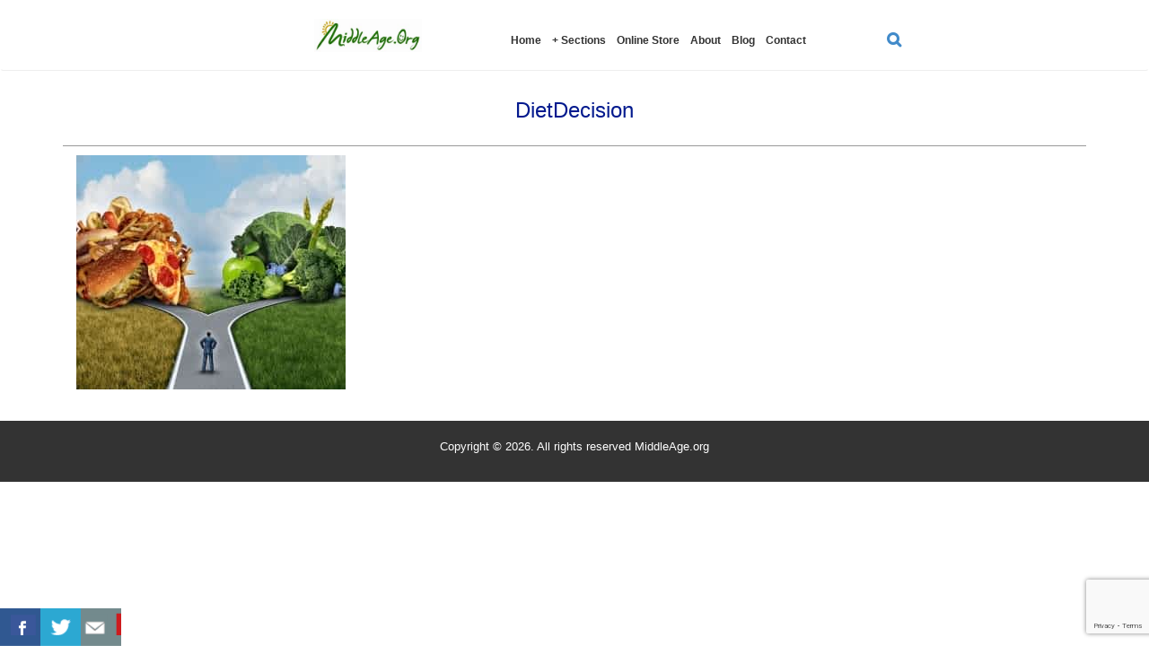

--- FILE ---
content_type: text/html; charset=UTF-8
request_url: https://middleage.org/good-nutrition/dietdecision/
body_size: 16164
content:
<!DOCTYPE html>

<html>

<head>
    <meta charset="UTF-8">
    <meta name="viewport" content="width=device-width, initial-scale=1.0, maximum-scale=1.0, user-scalable=no" />
    <link href='https://fonts.googleapis.com/css?family=Roboto:400,100,100italic,300,300italic,400italic,500,500italic,700,700italic,900,900italic' rel='stylesheet' type='text/css'>
    <title>
        DietDecision - MiddleAge    </title>
    <style>
#wpadminbar #wp-admin-bar-wccp_free_top_button .ab-icon:before {
	content: "\f160";
	color: #02CA02;
	top: 3px;
}
#wpadminbar #wp-admin-bar-wccp_free_top_button .ab-icon {
	transform: rotate(45deg);
}
</style>
<meta name='robots' content='index, follow, max-image-preview:large, max-snippet:-1, max-video-preview:-1' />

	<!-- This site is optimized with the Yoast SEO plugin v19.4 - https://yoast.com/wordpress/plugins/seo/ -->
	<link rel="canonical" href="https://middleage.org/wp-content/uploads/2016/01/DietDecision.jpg" />
	<meta property="og:locale" content="en_US" />
	<meta property="og:type" content="article" />
	<meta property="og:title" content="DietDecision - MiddleAge" />
	<meta property="og:url" content="https://middleage.org/wp-content/uploads/2016/01/DietDecision.jpg" />
	<meta property="og:site_name" content="MiddleAge" />
	<meta property="og:image" content="https://middleage.org/wp-content/uploads/2016/01/DietDecision.jpg" />
	<meta property="og:image:width" content="742" />
	<meta property="og:image:height" content="645" />
	<meta property="og:image:type" content="image/jpeg" />
	<meta name="twitter:card" content="summary" />
	<script type="application/ld+json" class="yoast-schema-graph">{"@context":"https://schema.org","@graph":[{"@type":"WebSite","@id":"https://middleage.org/#website","url":"https://middleage.org/","name":"MiddleAge","description":"","potentialAction":[{"@type":"SearchAction","target":{"@type":"EntryPoint","urlTemplate":"https://middleage.org/?s={search_term_string}"},"query-input":"required name=search_term_string"}],"inLanguage":"en-US"},{"@type":"ImageObject","inLanguage":"en-US","@id":"https://middleage.org/wp-content/uploads/2016/01/DietDecision.jpg#primaryimage","url":"https://middleage.org/wp-content/uploads/2016/01/DietDecision.jpg","contentUrl":"https://middleage.org/wp-content/uploads/2016/01/DietDecision.jpg","width":742,"height":645},{"@type":"WebPage","@id":"https://middleage.org/wp-content/uploads/2016/01/DietDecision.jpg","url":"https://middleage.org/wp-content/uploads/2016/01/DietDecision.jpg","name":"DietDecision - MiddleAge","isPartOf":{"@id":"https://middleage.org/#website"},"primaryImageOfPage":{"@id":"https://middleage.org/wp-content/uploads/2016/01/DietDecision.jpg#primaryimage"},"image":{"@id":"https://middleage.org/wp-content/uploads/2016/01/DietDecision.jpg#primaryimage"},"thumbnailUrl":"https://middleage.org/wp-content/uploads/2016/01/DietDecision.jpg","datePublished":"2016-05-02T13:11:44+00:00","dateModified":"2016-05-02T13:11:44+00:00","breadcrumb":{"@id":"https://middleage.org/wp-content/uploads/2016/01/DietDecision.jpg#breadcrumb"},"inLanguage":"en-US","potentialAction":[{"@type":"ReadAction","target":["https://middleage.org/wp-content/uploads/2016/01/DietDecision.jpg"]}]},{"@type":"BreadcrumbList","@id":"https://middleage.org/wp-content/uploads/2016/01/DietDecision.jpg#breadcrumb","itemListElement":[{"@type":"ListItem","position":1,"name":"Home","item":"https://middleage.org/"},{"@type":"ListItem","position":2,"name":"Good Nutrition","item":"https://middleage.org/good-nutrition/"},{"@type":"ListItem","position":3,"name":"DietDecision"}]}]}</script>
	<!-- / Yoast SEO plugin. -->


<link rel='dns-prefetch' href='//www.google.com' />
<link rel='dns-prefetch' href='//s.w.org' />
		<!-- This site uses the Google Analytics by MonsterInsights plugin v8.0.0 - Using Analytics tracking - https://www.monsterinsights.com/ -->
							<script src="//www.googletagmanager.com/gtag/js?id=UA-85687226-1"  type="text/javascript" data-cfasync="false" async></script>
			<script type="text/javascript" data-cfasync="false">
				var mi_version = '8.0.0';
				var mi_track_user = true;
				var mi_no_track_reason = '';
				
								var disableStrs = [
															'ga-disable-UA-85687226-1',
									];

				/* Function to detect opted out users */
				function __gtagTrackerIsOptedOut() {
					for ( var index = 0; index < disableStrs.length; index++ ) {
						if ( document.cookie.indexOf( disableStrs[ index ] + '=true' ) > -1 ) {
							return true;
						}
					}

					return false;
				}

				/* Disable tracking if the opt-out cookie exists. */
				if ( __gtagTrackerIsOptedOut() ) {
					for ( var index = 0; index < disableStrs.length; index++ ) {
						window[ disableStrs[ index ] ] = true;
					}
				}

				/* Opt-out function */
				function __gtagTrackerOptout() {
					for ( var index = 0; index < disableStrs.length; index++ ) {
						document.cookie = disableStrs[ index ] + '=true; expires=Thu, 31 Dec 2099 23:59:59 UTC; path=/';
						window[ disableStrs[ index ] ] = true;
					}
				}

				if ( 'undefined' === typeof gaOptout ) {
					function gaOptout() {
						__gtagTrackerOptout();
					}
				}
								window.dataLayer = window.dataLayer || [];

				window.MonsterInsightsDualTracker = {
					helpers: {},
					trackers: {},
				};
				if ( mi_track_user ) {
					function __gtagDataLayer() {
						dataLayer.push( arguments );
					}

					function __gtagTracker( type, name, parameters ) {
						if ( type === 'event' ) {
							
															parameters.send_to = monsterinsights_frontend.ua;
								__gtagDataLayer.apply( null, arguments );
													} else {
							__gtagDataLayer.apply( null, arguments );
						}
					}
					__gtagTracker( 'js', new Date() );
					__gtagTracker( 'set', {
						'developer_id.dZGIzZG' : true,
											} );
															__gtagTracker( 'config', 'UA-85687226-1', {"forceSSL":"true"} );
										window.gtag = __gtagTracker;										(
						function () {
							/* https://developers.google.com/analytics/devguides/collection/analyticsjs/ */
							/* ga and __gaTracker compatibility shim. */
							var noopfn = function () {
								return null;
							};
							var newtracker = function () {
								return new Tracker();
							};
							var Tracker = function () {
								return null;
							};
							var p = Tracker.prototype;
							p.get = noopfn;
							p.set = noopfn;
							p.send = function (){
								var args = Array.prototype.slice.call(arguments);
								args.unshift( 'send' );
								__gaTracker.apply(null, args);
							};
							var __gaTracker = function () {
								var len = arguments.length;
								if ( len === 0 ) {
									return;
								}
								var f = arguments[len - 1];
								if ( typeof f !== 'object' || f === null || typeof f.hitCallback !== 'function' ) {
									if ( 'send' === arguments[0] ) {
										var hitConverted, hitObject = false, action;
										if ( 'event' === arguments[1] ) {
											if ( 'undefined' !== typeof arguments[3] ) {
												hitObject = {
													'eventAction': arguments[3],
													'eventCategory': arguments[2],
													'eventLabel': arguments[4],
													'value': arguments[5] ? arguments[5] : 1,
												}
											}
										}
										if ( 'pageview' === arguments[1] ) {
											if ( 'undefined' !== typeof arguments[2] ) {
												hitObject = {
													'eventAction': 'page_view',
													'page_path' : arguments[2],
												}
											}
										}
										if ( typeof arguments[2] === 'object' ) {
											hitObject = arguments[2];
										}
										if ( typeof arguments[5] === 'object' ) {
											Object.assign( hitObject, arguments[5] );
										}
										if ( 'undefined' !== typeof arguments[1].hitType ) {
											hitObject = arguments[1];
											if ( 'pageview' === hitObject.hitType ) {
												hitObject.eventAction = 'page_view';
											}
										}
										if ( hitObject ) {
											action = 'timing' === arguments[1].hitType ? 'timing_complete' : hitObject.eventAction;
											hitConverted = mapArgs( hitObject );
											__gtagTracker( 'event', action, hitConverted );
										}
									}
									return;
								}

								function mapArgs( args ) {
									var arg, hit = {};
									var gaMap = {
										'eventCategory': 'event_category',
										'eventAction': 'event_action',
										'eventLabel': 'event_label',
										'eventValue': 'event_value',
										'nonInteraction': 'non_interaction',
										'timingCategory': 'event_category',
										'timingVar': 'name',
										'timingValue': 'value',
										'timingLabel': 'event_label',
										'page' : 'page_path',
										'location' : 'page_location',
										'title' : 'page_title',
									};
									for ( arg in args ) {
																				if ( ! ( ! args.hasOwnProperty(arg) || ! gaMap.hasOwnProperty(arg) ) ) {
											hit[gaMap[arg]] = args[arg];
										} else {
											hit[arg] = args[arg];
										}
									}
									return hit;
								}

								try {
									f.hitCallback();
								} catch ( ex ) {
								}
							};
							__gaTracker.create = newtracker;
							__gaTracker.getByName = newtracker;
							__gaTracker.getAll = function () {
								return [];
							};
							__gaTracker.remove = noopfn;
							__gaTracker.loaded = true;
							window['__gaTracker'] = __gaTracker;
						}
					)();
									} else {
										console.log( "" );
					( function () {
							function __gtagTracker() {
								return null;
							}
							window['__gtagTracker'] = __gtagTracker;
							window['gtag'] = __gtagTracker;
					} )();
									}
			</script>
				<!-- / Google Analytics by MonsterInsights -->
				<script type="text/javascript">
			window._wpemojiSettings = {"baseUrl":"https:\/\/s.w.org\/images\/core\/emoji\/13.1.0\/72x72\/","ext":".png","svgUrl":"https:\/\/s.w.org\/images\/core\/emoji\/13.1.0\/svg\/","svgExt":".svg","source":{"concatemoji":"https:\/\/middleage.org\/wp-includes\/js\/wp-emoji-release.min.js?ver=5b6401d78dc7949438fc4d6cefe0877a"}};
			!function(e,a,t){var n,r,o,i=a.createElement("canvas"),p=i.getContext&&i.getContext("2d");function s(e,t){var a=String.fromCharCode;p.clearRect(0,0,i.width,i.height),p.fillText(a.apply(this,e),0,0);e=i.toDataURL();return p.clearRect(0,0,i.width,i.height),p.fillText(a.apply(this,t),0,0),e===i.toDataURL()}function c(e){var t=a.createElement("script");t.src=e,t.defer=t.type="text/javascript",a.getElementsByTagName("head")[0].appendChild(t)}for(o=Array("flag","emoji"),t.supports={everything:!0,everythingExceptFlag:!0},r=0;r<o.length;r++)t.supports[o[r]]=function(e){if(!p||!p.fillText)return!1;switch(p.textBaseline="top",p.font="600 32px Arial",e){case"flag":return s([127987,65039,8205,9895,65039],[127987,65039,8203,9895,65039])?!1:!s([55356,56826,55356,56819],[55356,56826,8203,55356,56819])&&!s([55356,57332,56128,56423,56128,56418,56128,56421,56128,56430,56128,56423,56128,56447],[55356,57332,8203,56128,56423,8203,56128,56418,8203,56128,56421,8203,56128,56430,8203,56128,56423,8203,56128,56447]);case"emoji":return!s([10084,65039,8205,55357,56613],[10084,65039,8203,55357,56613])}return!1}(o[r]),t.supports.everything=t.supports.everything&&t.supports[o[r]],"flag"!==o[r]&&(t.supports.everythingExceptFlag=t.supports.everythingExceptFlag&&t.supports[o[r]]);t.supports.everythingExceptFlag=t.supports.everythingExceptFlag&&!t.supports.flag,t.DOMReady=!1,t.readyCallback=function(){t.DOMReady=!0},t.supports.everything||(n=function(){t.readyCallback()},a.addEventListener?(a.addEventListener("DOMContentLoaded",n,!1),e.addEventListener("load",n,!1)):(e.attachEvent("onload",n),a.attachEvent("onreadystatechange",function(){"complete"===a.readyState&&t.readyCallback()})),(n=t.source||{}).concatemoji?c(n.concatemoji):n.wpemoji&&n.twemoji&&(c(n.twemoji),c(n.wpemoji)))}(window,document,window._wpemojiSettings);
		</script>
		<style type="text/css">
img.wp-smiley,
img.emoji {
	display: inline !important;
	border: none !important;
	box-shadow: none !important;
	height: 1em !important;
	width: 1em !important;
	margin: 0 .07em !important;
	vertical-align: -0.1em !important;
	background: none !important;
	padding: 0 !important;
}
</style>
	<link rel='stylesheet' id='wp-block-library-css'  href='https://middleage.org/wp-includes/css/dist/block-library/style.min.css?ver=5b6401d78dc7949438fc4d6cefe0877a' type='text/css' media='all' />
<link rel='stylesheet' id='edd-blocks-css'  href='https://middleage.org/wp-content/plugins/easy-digital-downloads/includes/blocks/assets/css/edd-blocks.css?ver=3.2.12' type='text/css' media='all' />
<link rel='stylesheet' id='twb_aweber_css-css'  href='https://middleage.org/wp-content/plugins/aweber-optin-widget/css/twb_aweber_optin.css?ver=false' type='text/css' media='all' />
<link rel='stylesheet' id='bbp-default-css'  href='https://middleage.org/wp-content/plugins/bbpress/templates/default/css/bbpress.min.css?ver=2.6.10' type='text/css' media='all' />
<link rel='stylesheet' id='contact-form-7-css'  href='https://middleage.org/wp-content/plugins/contact-form-7/includes/css/styles.css?ver=5.5.6.1' type='text/css' media='all' />
<link rel='stylesheet' id='csbwf_sidebar_style-css'  href='https://middleage.org/wp-content/plugins/custom-share-buttons-with-floating-sidebar/css/csbwfs.css?ver=5b6401d78dc7949438fc4d6cefe0877a' type='text/css' media='all' />
<link rel='stylesheet' id='slicknavcss-css'  href='https://middleage.org/wp-content/plugins/slicknav-mobile-menu/css/slicknav.min.css?ver=1.0.11' type='text/css' media='all' />
<style id='slicknavcss-inline-css' type='text/css'>


        .menu {
                display: none;
        }

        .slicknav_menu {
                background: #ffffff;
        }

        .slicknav-flex{
               display: -webkit-box;
               display: -ms-flexbox;
               display: flex;
               justify-content:right;
        }

        .slicknav_btn {
                background-color:#ffffff;
        }

        a.slicknav_open {
                background-color:#ffffff;
        }

        .slicknav_nav .slicknav_arrow {
                float:right;
        }

        .slicknav_menu .slicknav_menutxt {
                color: #2980b9;
                text-shadow: none;
                font-size: 16px;
                font-weight: normal;
        }

        .slicknav_menu .slicknav_icon-bar {
                background-color: #2980b9;
                box-shadow: none;
        }

        .slicknav_nav li a {
                color: #292929;
                text-transform: none;
                font-size: 16px;
                padding: 5px 10px;
        }

        .slicknav_nav a:hover,
        .slicknav_nav .slicknav_row:hover {
                background: rgba(204,204,204,0.3);
        }

        .slicknav_nav .menu-item a:hover,
        .slicknav_nav a span:hover {
                color: #2980b9;
        }

        .slicknav_nav input[type='submit']{
                background: #f2f2f2;
                color: #fff;
        }

        .slicknav-logo-text a{
                color: #222222;
        }


        @media screen and (min-width: 760px) {
                .slicknav_menu {
                        display: none;
                }

                .menu {
                        display: block;
                }
        }
        
        .slicknav-flex{
                display: -webkit-box;
                display: -ms-flexbox;
                display: flex;
                -webkit-box-pack: justify;
                -ms-flex-pack: justify;
                justify-content:space-between;
        }
        
         .site-header,
         .fl-page-header {
                display: none;
         }

        @media screen and (min-width:760px) {
         .site-header,
         .fl-page-header {
                display: block;
         }
            }
</style>
<link rel='stylesheet' id='dashicons-css'  href='https://middleage.org/wp-includes/css/dashicons.min.css?ver=5b6401d78dc7949438fc4d6cefe0877a' type='text/css' media='all' />
<link rel='stylesheet' id='edd-styles-css'  href='https://middleage.org/wp-content/plugins/easy-digital-downloads/assets/css/edd.min.css?ver=3.2.12' type='text/css' media='all' />
<link rel='stylesheet' id='bootstrap_theme_stylesheet-css'  href='https://middleage.org/wp-content/themes/mensglo_theme/css/bootstrap-theme.min.css?ver=5b6401d78dc7949438fc4d6cefe0877a' type='text/css' media='all' />
<link rel='stylesheet' id='bootstrap_stylesheet-css'  href='https://middleage.org/wp-content/themes/mensglo_theme/css/bootstrap.css?ver=5b6401d78dc7949438fc4d6cefe0877a' type='text/css' media='all' />
<link rel='stylesheet' id='font_awesome_stylesheet-css'  href='https://middleage.org/wp-content/themes/mensglo_theme/css/font-awesome.css?ver=5b6401d78dc7949438fc4d6cefe0877a' type='text/css' media='all' />
<link rel='stylesheet' id='custom_theme-style-css'  href='https://middleage.org/wp-content/themes/mensglo_theme/style.css?ver=5b6401d78dc7949438fc4d6cefe0877a' type='text/css' media='all' />
<link rel='stylesheet' id='responsive_stylesheet-css'  href='https://middleage.org/wp-content/themes/mensglo_theme/css/responsive.css?ver=5b6401d78dc7949438fc4d6cefe0877a' type='text/css' media='all' />
<link rel='stylesheet' id='flexslider_stylesheet-css'  href='https://middleage.org/wp-content/themes/mensglo_theme/css/flexslider.css?ver=5b6401d78dc7949438fc4d6cefe0877a' type='text/css' media='all' />
<script type='text/javascript' src='https://middleage.org/wp-includes/js/jquery/jquery.min.js?ver=3.6.0' id='jquery-core-js'></script>
<script type='text/javascript' id='jquery-core-js-after'>

	  var windWidth=jQuery( window ).width();
	  //alert(windWidth);
	  var animateWidth;
	  var defaultAnimateWidth;	jQuery(document).ready(function() { 
	animateWidth="55";
    defaultAnimateWidth= animateWidth-10;
	animateHeight="49";
	defaultAnimateHeight= animateHeight-2;jQuery("div.csbwfs-show").hide();
  jQuery("div.csbwfs-show a").click(function(){
    jQuery("div#csbwfs-social-inner").show(500);
     jQuery("div.csbwfs-show").hide(500);
    jQuery("div.csbwfs-hide").show(500);
    csbwfsSetCookie("csbwfs_show_hide_status","active","1");
  });
  
  jQuery("div.csbwfs-hide a").click(function(){
     jQuery("div.csbwfs-show").show(500);
      jQuery("div.csbwfs-hide").hide(500);
     jQuery("div#csbwfs-social-inner").hide(500);
     csbwfsSetCookie("csbwfs_show_hide_status","in_active","1");
  });var button_status=csbwfsGetCookie("csbwfs_show_hide_status");
    if (button_status =="in_active") {
      jQuery("div.csbwfs-show").show();
      jQuery("div.csbwfs-hide").hide();
     jQuery("div#csbwfs-social-inner").hide();
    } else {
      jQuery("div#csbwfs-social-inner").show();
     jQuery("div.csbwfs-show").hide();
    jQuery("div.csbwfs-hide").show();
    }});
 csbwfsCheckCookie();function csbwfsSetCookie(cname,cvalue,exdays) {
    var d = new Date();
    d.setTime(d.getTime() + (exdays*24*60*60*1000));
    var expires = "expires=" + d.toGMTString();
    document.cookie = cname+"="+cvalue+"; "+expires;
}

function csbwfsGetCookie(cname) {
    var name = cname + "=";
    var ca = document.cookie.split(';');
    for(var i=0; i<ca.length; i++) {
        var c = ca[i];
        while (c.charAt(0)==' ') c = c.substring(1);
        if (c.indexOf(name) != -1) {
            return c.substring(name.length, c.length);
        }
    }
    return "";
}

function csbwfsCheckCookie() {
	var hideshowhide = ""
    var button_status=csbwfsGetCookie("csbwfs_show_hide_status");
    if (button_status != "") {
        
    } else {
        csbwfsSetCookie("csbwfs_show_hide_status", "active",1);
    }
    if(hideshowhide=="yes")
    {
    csbwfsSetCookie("csbwfs_show_hide_status", "active",0);
    }
}
</script>
<script type='text/javascript' src='https://middleage.org/wp-includes/js/jquery/jquery-migrate.min.js?ver=3.3.2' id='jquery-migrate-js'></script>
<script type='text/javascript' id='monsterinsights-frontend-script-js-extra'>
/* <![CDATA[ */
var monsterinsights_frontend = {"js_events_tracking":"true","download_extensions":"doc,pdf,ppt,zip,xls,docx,pptx,xlsx","inbound_paths":"[]","home_url":"https:\/\/middleage.org","hash_tracking":"false","ua":"UA-85687226-1","v4_id":""};
/* ]]> */
</script>
<script type='text/javascript' src='https://middleage.org/wp-content/plugins/google-analytics-for-wordpress/assets/js/frontend-gtag.min.js?ver=8.0.0' id='monsterinsights-frontend-script-js'></script>
<script type='text/javascript' src='https://middleage.org/wp-content/plugins/slicknav-mobile-menu/js/jquery.slicknav.min.js?ver=1.0.11' id='slicknavjs-js'></script>
<script type='text/javascript' id='slicknav-init-js-extra'>
/* <![CDATA[ */
var slickNavVars = {"ng_slicknav":{"ng_slicknav_menu":".menu","ng_slicknav_position":"body","ng_slicknav_parent_links":true,"ng_slicknav_close_click":false,"ng_slicknav_child_links":false,"ng_slicknav_speed":400,"ng_slicknav_label":"","ng_slicknav_fixhead":false,"ng_slicknav_hidedesktop":"","ng_slicknav_brand":"http:\/\/middleage.org\/wp-content\/themes\/mensglo_theme\/images\/logo.png","ng_slicknav_brand_text":"","ng_slicknav_search":true,"ng_slicknav_search_text":"search...","ng_slicksearch":"https:\/\/middleage.org\/","ng_slicknav_closedsymbol":"\u25ba","ng_slicknav_openedsymbol":"\u25bc","ng_slicknav_alt":"mensglo60","ng_slicknav_accordion":false,"ng_slicknav_animation_library":""}};
/* ]]> */
</script>
<script type='text/javascript' src='https://middleage.org/wp-content/plugins/slicknav-mobile-menu/js/slick-init.js?ver=1.9.1' id='slicknav-init-js'></script>
<link rel="https://api.w.org/" href="https://middleage.org/wp-json/" /><link rel="alternate" type="application/json" href="https://middleage.org/wp-json/wp/v2/media/2314" /><link rel="EditURI" type="application/rsd+xml" title="RSD" href="https://middleage.org/xmlrpc.php?rsd" />
<link rel="wlwmanifest" type="application/wlwmanifest+xml" href="https://middleage.org/wp-includes/wlwmanifest.xml" /> 

<link rel='shortlink' href='https://middleage.org/?p=2314' />
<link rel="alternate" type="application/json+oembed" href="https://middleage.org/wp-json/oembed/1.0/embed?url=https%3A%2F%2Fmiddleage.org%2Fgood-nutrition%2Fdietdecision%2F" />
<link rel="alternate" type="text/xml+oembed" href="https://middleage.org/wp-json/oembed/1.0/embed?url=https%3A%2F%2Fmiddleage.org%2Fgood-nutrition%2Fdietdecision%2F&#038;format=xml" />
<script id="wpcp_disable_selection" type="text/javascript">
var image_save_msg='You are not allowed to save images!';
	var no_menu_msg='Context Menu disabled!';
	var smessage = "Content is protected !!";

function disableEnterKey(e)
{
	var elemtype = e.target.tagName;
	
	elemtype = elemtype.toUpperCase();
	
	if (elemtype == "TEXT" || elemtype == "TEXTAREA" || elemtype == "INPUT" || elemtype == "PASSWORD" || elemtype == "SELECT" || elemtype == "OPTION" || elemtype == "EMBED")
	{
		elemtype = 'TEXT';
	}
	
	if (e.ctrlKey){
     var key;
     if(window.event)
          key = window.event.keyCode;     //IE
     else
          key = e.which;     //firefox (97)
    //if (key != 17) alert(key);
     if (elemtype!= 'TEXT' && (key == 97 || key == 65 || key == 67 || key == 99 || key == 88 || key == 120 || key == 26 || key == 85  || key == 86 || key == 83 || key == 43 || key == 73))
     {
		if(wccp_free_iscontenteditable(e)) return true;
		show_wpcp_message('You are not allowed to copy content or view source');
		return false;
     }else
     	return true;
     }
}


/*For contenteditable tags*/
function wccp_free_iscontenteditable(e)
{
	var e = e || window.event; // also there is no e.target property in IE. instead IE uses window.event.srcElement
  	
	var target = e.target || e.srcElement;

	var elemtype = e.target.nodeName;
	
	elemtype = elemtype.toUpperCase();
	
	var iscontenteditable = "false";
		
	if(typeof target.getAttribute!="undefined" ) iscontenteditable = target.getAttribute("contenteditable"); // Return true or false as string
	
	var iscontenteditable2 = false;
	
	if(typeof target.isContentEditable!="undefined" ) iscontenteditable2 = target.isContentEditable; // Return true or false as boolean

	if(target.parentElement.isContentEditable) iscontenteditable2 = true;
	
	if (iscontenteditable == "true" || iscontenteditable2 == true)
	{
		if(typeof target.style!="undefined" ) target.style.cursor = "text";
		
		return true;
	}
}

////////////////////////////////////
function disable_copy(e)
{	
	var e = e || window.event; // also there is no e.target property in IE. instead IE uses window.event.srcElement
	
	var elemtype = e.target.tagName;
	
	elemtype = elemtype.toUpperCase();
	
	if (elemtype == "TEXT" || elemtype == "TEXTAREA" || elemtype == "INPUT" || elemtype == "PASSWORD" || elemtype == "SELECT" || elemtype == "OPTION" || elemtype == "EMBED")
	{
		elemtype = 'TEXT';
	}
	
	if(wccp_free_iscontenteditable(e)) return true;
	
	var isSafari = /Safari/.test(navigator.userAgent) && /Apple Computer/.test(navigator.vendor);
	
	var checker_IMG = '';
	if (elemtype == "IMG" && checker_IMG == 'checked' && e.detail >= 2) {show_wpcp_message(alertMsg_IMG);return false;}
	if (elemtype != "TEXT")
	{
		if (smessage !== "" && e.detail == 2)
			show_wpcp_message(smessage);
		
		if (isSafari)
			return true;
		else
			return false;
	}	
}

//////////////////////////////////////////
function disable_copy_ie()
{
	var e = e || window.event;
	var elemtype = window.event.srcElement.nodeName;
	elemtype = elemtype.toUpperCase();
	if(wccp_free_iscontenteditable(e)) return true;
	if (elemtype == "IMG") {show_wpcp_message(alertMsg_IMG);return false;}
	if (elemtype != "TEXT" && elemtype != "TEXTAREA" && elemtype != "INPUT" && elemtype != "PASSWORD" && elemtype != "SELECT" && elemtype != "OPTION" && elemtype != "EMBED")
	{
		return false;
	}
}	
function reEnable()
{
	return true;
}
document.onkeydown = disableEnterKey;
document.onselectstart = disable_copy_ie;
if(navigator.userAgent.indexOf('MSIE')==-1)
{
	document.onmousedown = disable_copy;
	document.onclick = reEnable;
}
function disableSelection(target)
{
    //For IE This code will work
    if (typeof target.onselectstart!="undefined")
    target.onselectstart = disable_copy_ie;
    
    //For Firefox This code will work
    else if (typeof target.style.MozUserSelect!="undefined")
    {target.style.MozUserSelect="none";}
    
    //All other  (ie: Opera) This code will work
    else
    target.onmousedown=function(){return false}
    target.style.cursor = "default";
}
//Calling the JS function directly just after body load
window.onload = function(){disableSelection(document.body);};

//////////////////special for safari Start////////////////
var onlongtouch;
var timer;
var touchduration = 1000; //length of time we want the user to touch before we do something

var elemtype = "";
function touchstart(e) {
	var e = e || window.event;
  // also there is no e.target property in IE.
  // instead IE uses window.event.srcElement
  	var target = e.target || e.srcElement;
	
	elemtype = window.event.srcElement.nodeName;
	
	elemtype = elemtype.toUpperCase();
	
	if(!wccp_pro_is_passive()) e.preventDefault();
	if (!timer) {
		timer = setTimeout(onlongtouch, touchduration);
	}
}

function touchend() {
    //stops short touches from firing the event
    if (timer) {
        clearTimeout(timer);
        timer = null;
    }
	onlongtouch();
}

onlongtouch = function(e) { //this will clear the current selection if anything selected
	
	if (elemtype != "TEXT" && elemtype != "TEXTAREA" && elemtype != "INPUT" && elemtype != "PASSWORD" && elemtype != "SELECT" && elemtype != "EMBED" && elemtype != "OPTION")	
	{
		if (window.getSelection) {
			if (window.getSelection().empty) {  // Chrome
			window.getSelection().empty();
			} else if (window.getSelection().removeAllRanges) {  // Firefox
			window.getSelection().removeAllRanges();
			}
		} else if (document.selection) {  // IE?
			document.selection.empty();
		}
		return false;
	}
};

document.addEventListener("DOMContentLoaded", function(event) { 
    window.addEventListener("touchstart", touchstart, false);
    window.addEventListener("touchend", touchend, false);
});

function wccp_pro_is_passive() {

  var cold = false,
  hike = function() {};

  try {
	  const object1 = {};
  var aid = Object.defineProperty(object1, 'passive', {
  get() {cold = true}
  });
  window.addEventListener('test', hike, aid);
  window.removeEventListener('test', hike, aid);
  } catch (e) {}

  return cold;
}
/*special for safari End*/
</script>
<script id="wpcp_disable_Right_Click" type="text/javascript">
document.ondragstart = function() { return false;}
	function nocontext(e) {
	   return false;
	}
	document.oncontextmenu = nocontext;
</script>
<style>
.unselectable
{
-moz-user-select:none;
-webkit-user-select:none;
cursor: default;
}
html
{
-webkit-touch-callout: none;
-webkit-user-select: none;
-khtml-user-select: none;
-moz-user-select: none;
-ms-user-select: none;
user-select: none;
-webkit-tap-highlight-color: rgba(0,0,0,0);
}
</style>
<script id="wpcp_css_disable_selection" type="text/javascript">
var e = document.getElementsByTagName('body')[0];
if(e)
{
	e.setAttribute('unselectable',"on");
}
</script>
<meta name="generator" content="Easy Digital Downloads v3.2.12" />
		<style type="text/css" id="wp-custom-css">
			/*
You can add your own CSS here.

Click the help icon above to learn more.
*/
#edd_checkout_form_wrap fieldset fieldset {
margin: 0 0 20px;
}
#edd_purchase_3486-3
{
display: none;
}
.btn-subscribe-wrapper {
  display:none;
}
.guarantee-wrap {
    width: 825px;
    margin: 0 auto;
    padding: 30px 80px;
    background: #232323;
    margin-bottom: 30px;
}
.guarantee-wrap h2 {
    color: #ffffff;
    font-size: 30px;
    text-align: center;
    padding-bottom: 20px;
}
.guarantee-wrap h2 span {
    color:#f5dc06;
}
.guarantee-inner img {
    float: right;
   }
.white-guarantee {
  color: #ffffff !important;
}
.clsHeader {
    background: #528a03;
    color: white;
}
.clsPadding_sm {
    padding: 10px 0px;
}
.center-block {
    display: block;
    margin-left: auto;
    margin-right: auto;
}
.clsTxt_center {
    text-align: center;
}
.video-wrapper {
background: url(http://middleage.org/wp-content/uploads/2017/03/bg_1.jpg);
}
.clsTxt_wht {
    color: white;
}

.pagetitle h1{ font-size:24px !important; color:#031a8e; text-align:center; }

.nav-wrap-new {
    display: inline-block;
    padding-right: 30px;
}
.nav-wrap-new a {
    font-size: 15px !important;
}
.menu-wrap-new {
    text-align: center;
}

		</style>
		

    <link rel="shortcut icon" type="image/png" href="/wp-content/uploads/2016/08/favicon.png" />

    <link rel="stylesheet" href="https://maxcdn.bootstrapcdn.com/bootstrap/4.0.0/css/bootstrap.min.css" integrity="sha384-Gn5384xqQ1aoWXA+058RXPxPg6fy4IWvTNh0E263XmFcJlSAwiGgFAW/dAiS6JXm" crossorigin="anonymous">

    <script>
        (function(i, s, o, g, r, a, m) {
            i['GoogleAnalyticsObject'] = r;
            i[r] = i[r] || function() {
                (i[r].q = i[r].q || []).push(arguments)
            }, i[r].l = 1 * new Date();
            a = s.createElement(o),
                m = s.getElementsByTagName(o)[0];
            a.async = 1;
            a.src = g;
            m.parentNode.insertBefore(a, m)
        })(window, document, 'script', 'https://www.google-analytics.com/analytics.js', 'ga');

        ga('create', 'UA-85687226-1', 'auto');
        ga('send', 'pageview');

    </script>
</head>

<body>

    <!-- Header
   ================================================== -->

    <header class="clearfix main-header">

        <!-- Static navbar -->

        <div class="navbar">

            <div class="container headmenu_container">

                <div class="row">

                    <div class="col-sm-4 col-md-4">


                        <div class="navbar-header">


                            <a class="navbar-brand" href="https://middleage.org"><img alt="" src="/wp-content/uploads/2016/08/logo-final1.jpg" class="logo-final"></a>


                        </div>


                    </div>

                    <div class="col-sm-5 col-md-6">


                        <nav id="access" class="main_menu">

                            <div class="menu-header"><ul id="menu-main-menu" class="menu"><li id="menu-item-3307" class="menu-item menu-item-type-post_type menu-item-object-page menu-item-home menu-item-3307"><a href="https://middleage.org/">Home</a></li>
<li id="menu-item-62" class="menu-item menu-item-type-custom menu-item-object-custom menu-item-has-children menu-item-62"><a href="#">+ Sections</a>
<ul class="sub-menu">
	<li id="menu-item-163" class="menu-item menu-item-type-post_type menu-item-object-page menu-item-163"><a href="https://middleage.org/start-here/">Start Here</a></li>
	<li id="menu-item-5123" class="menu-item menu-item-type-post_type menu-item-object-page menu-item-5123"><a href="https://middleage.org/finding-motivation/">1. Finding Motivation</a></li>
	<li id="menu-item-162" class="menu-item menu-item-type-post_type menu-item-object-page menu-item-162"><a href="https://middleage.org/unlimiting-beliefs/">2. Unlimiting Beliefs</a></li>
	<li id="menu-item-5414" class="menu-item menu-item-type-post_type menu-item-object-page menu-item-5414"><a href="https://middleage.org/creating-happiness/">3. Creating Happiness</a></li>
	<li id="menu-item-160" class="menu-item menu-item-type-post_type menu-item-object-page menu-item-160"><a href="https://middleage.org/achieving-goals/">4. Achieving Goals</a></li>
	<li id="menu-item-5413" class="menu-item menu-item-type-post_type menu-item-object-page menu-item-5413"><a href="https://middleage.org/morning-rituals/">5. Morning Rituals</a></li>
	<li id="menu-item-165" class="menu-item menu-item-type-post_type menu-item-object-page menu-item-165"><a href="https://middleage.org/natural-healing/">6. Natural Healing</a></li>
	<li id="menu-item-174" class="menu-item menu-item-type-post_type menu-item-object-page menu-item-174"><a href="https://middleage.org/good-nutrition/">7. Good Nutrition</a></li>
	<li id="menu-item-173" class="menu-item menu-item-type-post_type menu-item-object-page menu-item-173"><a href="https://middleage.org/physical-fitness/">8. Physical Fitness</a></li>
	<li id="menu-item-172" class="menu-item menu-item-type-post_type menu-item-object-page menu-item-172"><a href="https://middleage.org/effective-weightloss/">9. Effective Weightloss</a></li>
	<li id="menu-item-171" class="menu-item menu-item-type-post_type menu-item-object-page menu-item-171"><a href="https://middleage.org/financial-abundance/">10. Financial Abundance</a></li>
	<li id="menu-item-170" class="menu-item menu-item-type-post_type menu-item-object-page menu-item-170"><a href="https://middleage.org/satisfying-relationships/">11. Satisfying Relationships</a></li>
	<li id="menu-item-169" class="menu-item menu-item-type-post_type menu-item-object-page menu-item-169"><a href="https://middleage.org/mental-fitness/">12. Mental Fitness</a></li>
	<li id="menu-item-168" class="menu-item menu-item-type-post_type menu-item-object-page menu-item-168"><a href="https://middleage.org/personal-growth/">13. Personal Growth</a></li>
</ul>
</li>
<li id="menu-item-166" class="menu-item menu-item-type-post_type menu-item-object-page menu-item-166"><a href="https://middleage.org/online-store/">Online Store</a></li>
<li id="menu-item-2949" class="menu-item menu-item-type-post_type menu-item-object-page menu-item-2949"><a href="https://middleage.org/about/">About</a></li>
<li id="menu-item-2950" class="menu-item menu-item-type-post_type menu-item-object-page menu-item-2950"><a href="https://middleage.org/blog/">Blog</a></li>
<li id="menu-item-269" class="menu-item menu-item-type-post_type menu-item-object-page menu-item-269"><a href="https://middleage.org/contact/">Contact</a></li>
</ul></div>
                        </nav>
                    </div>

                    <div class="col-sm-3 col-md-2">

                        <div class="search-toggle">

                            <a href="#search-container" class="screen-reader-text" aria-expanded="false" aria-controls="search-container">SEARCH</a>

                        </div>

                    </div>



                </div>

            </div>

        </div>



        <div id="search-container" class="search-box-wrapper hide">



            <div class="search-box">



                <form role="search" method="get" id="searchform" class="searchform" action="https://middleage.org/">
				<div>
					<label class="screen-reader-text" for="s">Search for:</label>
					<input type="text" value="" name="s" id="s" />
					<input type="submit" id="searchsubmit" value="Search" />
				</div>
			</form>


            </div>



        </div>










    </header>







    <!-- End Header -->



    <!-- <a href="javascript:Boxzilla.show(2167);"> -->

    <div class="btn-subscribe-wrapper" style="cursor:pointer;">

        <a href="#ninja-popup-2935" class="snppopup-content" rel="2935"><h4><!-- <i class="fa fa-envelope"></i> -->Get a $10 Coupon &
<br /> My Newsletter Too!</h4> </a>


    </div>

    </a>



    <script>
        var subscribed = "";



        if (subscribed == "yes") {

            alert("Thank you for subscribing! Please check your email to confirm your subscription");

        }

    </script>



<div class="section">

   <div id="home_image" >

	<a href="https://middleage.org/"></a>

   </div>

  </div>

<div class="container">


<div class="inner-container ">

<div class="row">


<div class="col-md-12 col-sm-12 col-xs-12 pagetitle">           

<h1>DietDecision</h1>

</div> 


<div class="col-sm-12 col-md-12 col-lg-12 inner_page_con">

<p class="attachment"><a href='https://middleage.org/wp-content/uploads/2016/01/DietDecision.jpg'><img width="300" height="261" src="https://middleage.org/wp-content/uploads/2016/01/DietDecision-300x261.jpg" class="attachment-medium size-medium" alt="" loading="lazy" srcset="https://middleage.org/wp-content/uploads/2016/01/DietDecision-300x261.jpg 300w, https://middleage.org/wp-content/uploads/2016/01/DietDecision.jpg 742w" sizes="(max-width: 300px) 100vw, 300px" /></a></p>

</div>

</div>



</div>

</div>




<footer>
    <div class="coppy_right">
        <p>Copyright ©
            2026. All rights reserved MiddleAge.org</p>
    </div>
</footer>


<!-- <script src="https://code.jquery.com/jquery-3.2.1.slim.min.js" integrity="sha384-KJ3o2DKtIkvYIK3UENzmM7KCkRr/rE9/Qpg6aAZGJwFDMVNA/GpGFF93hXpG5KkN" crossorigin="anonymous"></script> -->
<script src="https://cdnjs.cloudflare.com/ajax/libs/popper.js/1.12.9/umd/popper.min.js" integrity="sha384-ApNbgh9B+Y1QKtv3Rn7W3mgPxhU9K/ScQsAP7hUibX39j7fakFPskvXusvfa0b4Q" crossorigin="anonymous"></script>
<script src="https://maxcdn.bootstrapcdn.com/bootstrap/4.0.0/js/bootstrap.min.js" integrity="sha384-JZR6Spejh4U02d8jOt6vLEHfe/JQGiRRSQQxSfFWpi1MquVdAyjUar5+76PVCmYl" crossorigin="anonymous"></script>


<script type="text/javascript" id="bbp-swap-no-js-body-class">
	document.body.className = document.body.className.replace( 'bbp-no-js', 'bbp-js' );
</script>

<div id="csbwfs-delaydiv"><div class="csbwfs-social-widget"  id="csbwfs-bottom" title="Share This With Your Friends"  style="bottom:0;"><div class="csbwfs-show"><a href="javascript:" title="Show Buttons" id="csbwfs-show"><img src="https://middleage.org/wp-content/plugins/custom-share-buttons-with-floating-sidebar/images/hide-b.png" alt="Show Buttons"></a></div><div id="csbwfs-social-inner"><div class="csbwfs-sbutton csbwfsbtns"><div id="csbwfs-fb" class="csbwfs-fb"><a href="javascript:" onclick="javascript:window.open('//www.facebook.com/sharer/sharer.php?u=https://middleage.org/good-nutrition/dietdecision/', '', 'menubar=no,toolbar=no,resizable=yes,scrollbars=yes,height=300,width=600');return false;" target="_blank" title="Share On Facebook" ><i class="csbwfs_facebook"></i></a></div></div><div class="csbwfs-sbutton csbwfsbtns"><div id="csbwfs-tw" class="csbwfs-tw"><a href="javascript:" onclick="window.open('//twitter.com/share?url=https://middleage.org/good-nutrition/dietdecision/&text=DietDecision%20-%20MiddleAge','_blank','width=800,height=300')" title="Share On Twitter" ><i class="csbwfs_twitter"></i></a></div></div><div class="csbwfs-sbutton csbwfsbtns"><div id="csbwfs-ml" class="csbwfs-ml"><a href="mailto:?subject=DietDecision%20-%20MiddleAge&body=https://middleage.org/good-nutrition/dietdecision/" title="Contact us"  ><i class="csbwfs_mail"></i></a></div></div></div><div class="csbwfs-hide"><a href="javascript:" title="Hide Buttons" id="csbwfs-hide"><img src="https://middleage.org/wp-content/plugins/custom-share-buttons-with-floating-sidebar/images/show.png" alt="Hide Buttons"></a></div></div></div>	<div id="wpcp-error-message" class="msgmsg-box-wpcp hideme"><span>error: </span>Content is protected !!</div>
	<script>
	var timeout_result;
	function show_wpcp_message(smessage)
	{
		if (smessage !== "")
			{
			var smessage_text = '<span>Alert: </span>'+smessage;
			document.getElementById("wpcp-error-message").innerHTML = smessage_text;
			document.getElementById("wpcp-error-message").className = "msgmsg-box-wpcp warning-wpcp showme";
			clearTimeout(timeout_result);
			timeout_result = setTimeout(hide_message, 3000);
			}
	}
	function hide_message()
	{
		document.getElementById("wpcp-error-message").className = "msgmsg-box-wpcp warning-wpcp hideme";
	}
	</script>
		<style>
	@media print {
	body * {display: none !important;}
		body:after {
		content: "You are not allowed to print preview this page, Thank you"; }
	}
	</style>
		<style type="text/css">
	#wpcp-error-message {
	    direction: ltr;
	    text-align: center;
	    transition: opacity 900ms ease 0s;
	    z-index: 99999999;
	}
	.hideme {
    	opacity:0;
    	visibility: hidden;
	}
	.showme {
    	opacity:1;
    	visibility: visible;
	}
	.msgmsg-box-wpcp {
		border:1px solid #f5aca6;
		border-radius: 10px;
		color: #555;
		font-family: Tahoma;
		font-size: 11px;
		margin: 10px;
		padding: 10px 36px;
		position: fixed;
		width: 255px;
		top: 50%;
  		left: 50%;
  		margin-top: -10px;
  		margin-left: -130px;
  		-webkit-box-shadow: 0px 0px 34px 2px rgba(242,191,191,1);
		-moz-box-shadow: 0px 0px 34px 2px rgba(242,191,191,1);
		box-shadow: 0px 0px 34px 2px rgba(242,191,191,1);
	}
	.msgmsg-box-wpcp span {
		font-weight:bold;
		text-transform:uppercase;
	}
		.warning-wpcp {
		background:#ffecec url('https://middleage.org/wp-content/plugins/wp-content-copy-protector/images/warning.png') no-repeat 10px 50%;
	}
    </style>
	<style>.edd-js-none .edd-has-js, .edd-js .edd-no-js, body.edd-js input.edd-no-js { display: none; }</style>
	<script>/* <![CDATA[ */(function(){var c = document.body.classList;c.remove('edd-js-none');c.add('edd-js');})();/* ]]> */</script>
	<link rel='stylesheet' id='scroll_to_top_button_style-css'  href='https://middleage.org/wp-content/plugins/scroll-to-top-button/assets/css/style.css?ver=5b6401d78dc7949438fc4d6cefe0877a' type='text/css' media='all' />
<link rel='stylesheet' id='plugin_name-admin-ui-css-css'  href='https://ajax.googleapis.com/ajax/libs/jqueryui/1.12.1/themes/smoothness/jquery-ui.css?ver=4.7.0' type='text/css' media='' />
<link rel='stylesheet' id='tooltipster-css-css'  href='https://middleage.org/wp-content/plugins/arscode-ninja-popups/tooltipster/tooltipster.bundle.min.css?ver=5b6401d78dc7949438fc4d6cefe0877a' type='text/css' media='all' />
<link rel='stylesheet' id='tooltipster-css-theme-css'  href='https://middleage.org/wp-content/plugins/arscode-ninja-popups/tooltipster/plugins/tooltipster/sideTip/themes/tooltipster-sideTip-light.min.css?ver=5b6401d78dc7949438fc4d6cefe0877a' type='text/css' media='all' />
<link rel='stylesheet' id='material-design-css-css'  href='https://middleage.org/wp-content/plugins/arscode-ninja-popups/themes/jquery.material.form.css?ver=5b6401d78dc7949438fc4d6cefe0877a' type='text/css' media='all' />
<link rel='stylesheet' id='jquery-intl-phone-input-css-css'  href='https://middleage.org/wp-content/plugins/arscode-ninja-popups/assets/vendor/intl-tel-input/css/intlTelInput.min.css?ver=5b6401d78dc7949438fc4d6cefe0877a' type='text/css' media='all' />
<script type='text/javascript' src='https://middleage.org/wp-content/plugins/aweber-optin-widget/js/jquery.validate.min.js?ver=false' id='jquery-validation-js'></script>
<script type='text/javascript' src='https://middleage.org/wp-includes/js/dist/vendor/regenerator-runtime.min.js?ver=0.13.7' id='regenerator-runtime-js'></script>
<script type='text/javascript' src='https://middleage.org/wp-includes/js/dist/vendor/wp-polyfill.min.js?ver=3.15.0' id='wp-polyfill-js'></script>
<script type='text/javascript' id='contact-form-7-js-extra'>
/* <![CDATA[ */
var wpcf7 = {"api":{"root":"https:\/\/middleage.org\/wp-json\/","namespace":"contact-form-7\/v1"},"cached":"1"};
/* ]]> */
</script>
<script type='text/javascript' src='https://middleage.org/wp-content/plugins/contact-form-7/includes/js/index.js?ver=5.5.6.1' id='contact-form-7-js'></script>
<script type='text/javascript' id='edd-ajax-js-extra'>
/* <![CDATA[ */
var edd_scripts = {"ajaxurl":"https:\/\/middleage.org\/wp-admin\/admin-ajax.php","position_in_cart":"","has_purchase_links":"","already_in_cart_message":"You have already added this item to your cart","empty_cart_message":"Your cart is empty","loading":"Loading","select_option":"Please select an option","is_checkout":"0","default_gateway":"paypal","redirect_to_checkout":"0","checkout_page":"https:\/\/middleage.org\/checkout\/","permalinks":"1","quantities_enabled":"","taxes_enabled":"0","current_page":"2314"};
/* ]]> */
</script>
<script type='text/javascript' src='https://middleage.org/wp-content/plugins/easy-digital-downloads/assets/js/edd-ajax.js?ver=3.2.12' id='edd-ajax-js'></script>
<script type='text/javascript' src='https://middleage.org/wp-content/themes/mensglo_theme/js/bootstrap.min.js?ver=1.0.0' id='bootstrap_script-js'></script>
<script type='text/javascript' src='https://middleage.org/wp-content/themes/mensglo_theme/js/jquery-cookie.js?ver=1.0.0' id='js_cookie-js'></script>
<script type='text/javascript' src='https://middleage.org/wp-content/themes/mensglo_theme/js/jquery.flexslider.js?ver=1.0.0' id='js_flexslider-js'></script>
<script type='text/javascript' src='https://middleage.org/wp-content/themes/mensglo_theme/js/custom_script.js?ver=1.0.0' id='js_menu_custom-js'></script>
<script type='text/javascript' src='https://www.google.com/recaptcha/api.js?render=6Lc-WJAUAAAAADP5fxW3-CWFUO0uz9Qx0si2SMjC&#038;ver=3.0' id='google-recaptcha-js'></script>
<script type='text/javascript' id='wpcf7-recaptcha-js-extra'>
/* <![CDATA[ */
var wpcf7_recaptcha = {"sitekey":"6Lc-WJAUAAAAADP5fxW3-CWFUO0uz9Qx0si2SMjC","actions":{"homepage":"homepage","contactform":"contactform"}};
/* ]]> */
</script>
<script type='text/javascript' src='https://middleage.org/wp-content/plugins/contact-form-7/modules/recaptcha/index.js?ver=5.5.6.1' id='wpcf7-recaptcha-js'></script>
<script type='text/javascript' src='https://middleage.org/wp-includes/js/wp-embed.min.js?ver=5b6401d78dc7949438fc4d6cefe0877a' id='wp-embed-js'></script>
<script type='text/javascript' id='scroll_to_top_button_script-js-extra'>
/* <![CDATA[ */
var scrollTopParams = {"scheme":"dark","size":"small"};
/* ]]> */
</script>
<script type='text/javascript' src='https://middleage.org/wp-content/plugins/scroll-to-top-button/assets/js/scroll-to-top.js?ver=5b6401d78dc7949438fc4d6cefe0877a' id='scroll_to_top_button_script-js'></script>
<script type='text/javascript' src='https://middleage.org/wp-includes/js/jquery/ui/core.min.js?ver=1.12.1' id='jquery-ui-core-js'></script>
<script type='text/javascript' src='https://middleage.org/wp-includes/js/jquery/ui/datepicker.min.js?ver=1.12.1' id='jquery-ui-datepicker-js'></script>
<script type='text/javascript' src='https://middleage.org/wp-content/plugins/arscode-ninja-popups/assets/js/cookie.js?ver=5b6401d78dc7949438fc4d6cefe0877a' id='js-cookie-js'></script>
<script type='text/javascript' src='https://middleage.org/wp-content/plugins/arscode-ninja-popups/assets/js/tooltipster.bundle.min.js?ver=5b6401d78dc7949438fc4d6cefe0877a' id='jquery-np-tooltipster-js'></script>
<script type='text/javascript' src='https://middleage.org/wp-content/plugins/arscode-ninja-popups/assets/js/jquery.material.form.min.js?ver=5b6401d78dc7949438fc4d6cefe0877a' id='material-design-js-js'></script>
<script type='text/javascript' src='https://middleage.org/wp-content/plugins/arscode-ninja-popups/assets/vendor/intl-tel-input/js/intlTelInput-jquery.min.js?ver=5b6401d78dc7949438fc4d6cefe0877a' id='jquery-intl-phone-input-js-js'></script>
<script type='text/javascript' src='https://middleage.org/wp-content/plugins/arscode-ninja-popups/assets/js/dialog_trigger.js?ver=5b6401d78dc7949438fc4d6cefe0877a' id='js-dialog_trigger-js'></script>
<script type='text/javascript' src='https://middleage.org/wp-content/plugins/arscode-ninja-popups/assets/js/ninjapopups.min.js?ver=5b6401d78dc7949438fc4d6cefe0877a' id='js-ninjapopups-js'></script>
</body>
</html>

<!--
Performance optimized by W3 Total Cache. Learn more: https://www.boldgrid.com/w3-total-cache/?utm_source=w3tc&utm_medium=footer_comment&utm_campaign=free_plugin


Served from: middleage.org @ 2026-01-21 13:06:18 by W3 Total Cache
-->

--- FILE ---
content_type: text/html; charset=utf-8
request_url: https://www.google.com/recaptcha/api2/anchor?ar=1&k=6Lc-WJAUAAAAADP5fxW3-CWFUO0uz9Qx0si2SMjC&co=aHR0cHM6Ly9taWRkbGVhZ2Uub3JnOjQ0Mw..&hl=en&v=PoyoqOPhxBO7pBk68S4YbpHZ&size=invisible&anchor-ms=20000&execute-ms=30000&cb=rfr19se2osuq
body_size: 48680
content:
<!DOCTYPE HTML><html dir="ltr" lang="en"><head><meta http-equiv="Content-Type" content="text/html; charset=UTF-8">
<meta http-equiv="X-UA-Compatible" content="IE=edge">
<title>reCAPTCHA</title>
<style type="text/css">
/* cyrillic-ext */
@font-face {
  font-family: 'Roboto';
  font-style: normal;
  font-weight: 400;
  font-stretch: 100%;
  src: url(//fonts.gstatic.com/s/roboto/v48/KFO7CnqEu92Fr1ME7kSn66aGLdTylUAMa3GUBHMdazTgWw.woff2) format('woff2');
  unicode-range: U+0460-052F, U+1C80-1C8A, U+20B4, U+2DE0-2DFF, U+A640-A69F, U+FE2E-FE2F;
}
/* cyrillic */
@font-face {
  font-family: 'Roboto';
  font-style: normal;
  font-weight: 400;
  font-stretch: 100%;
  src: url(//fonts.gstatic.com/s/roboto/v48/KFO7CnqEu92Fr1ME7kSn66aGLdTylUAMa3iUBHMdazTgWw.woff2) format('woff2');
  unicode-range: U+0301, U+0400-045F, U+0490-0491, U+04B0-04B1, U+2116;
}
/* greek-ext */
@font-face {
  font-family: 'Roboto';
  font-style: normal;
  font-weight: 400;
  font-stretch: 100%;
  src: url(//fonts.gstatic.com/s/roboto/v48/KFO7CnqEu92Fr1ME7kSn66aGLdTylUAMa3CUBHMdazTgWw.woff2) format('woff2');
  unicode-range: U+1F00-1FFF;
}
/* greek */
@font-face {
  font-family: 'Roboto';
  font-style: normal;
  font-weight: 400;
  font-stretch: 100%;
  src: url(//fonts.gstatic.com/s/roboto/v48/KFO7CnqEu92Fr1ME7kSn66aGLdTylUAMa3-UBHMdazTgWw.woff2) format('woff2');
  unicode-range: U+0370-0377, U+037A-037F, U+0384-038A, U+038C, U+038E-03A1, U+03A3-03FF;
}
/* math */
@font-face {
  font-family: 'Roboto';
  font-style: normal;
  font-weight: 400;
  font-stretch: 100%;
  src: url(//fonts.gstatic.com/s/roboto/v48/KFO7CnqEu92Fr1ME7kSn66aGLdTylUAMawCUBHMdazTgWw.woff2) format('woff2');
  unicode-range: U+0302-0303, U+0305, U+0307-0308, U+0310, U+0312, U+0315, U+031A, U+0326-0327, U+032C, U+032F-0330, U+0332-0333, U+0338, U+033A, U+0346, U+034D, U+0391-03A1, U+03A3-03A9, U+03B1-03C9, U+03D1, U+03D5-03D6, U+03F0-03F1, U+03F4-03F5, U+2016-2017, U+2034-2038, U+203C, U+2040, U+2043, U+2047, U+2050, U+2057, U+205F, U+2070-2071, U+2074-208E, U+2090-209C, U+20D0-20DC, U+20E1, U+20E5-20EF, U+2100-2112, U+2114-2115, U+2117-2121, U+2123-214F, U+2190, U+2192, U+2194-21AE, U+21B0-21E5, U+21F1-21F2, U+21F4-2211, U+2213-2214, U+2216-22FF, U+2308-230B, U+2310, U+2319, U+231C-2321, U+2336-237A, U+237C, U+2395, U+239B-23B7, U+23D0, U+23DC-23E1, U+2474-2475, U+25AF, U+25B3, U+25B7, U+25BD, U+25C1, U+25CA, U+25CC, U+25FB, U+266D-266F, U+27C0-27FF, U+2900-2AFF, U+2B0E-2B11, U+2B30-2B4C, U+2BFE, U+3030, U+FF5B, U+FF5D, U+1D400-1D7FF, U+1EE00-1EEFF;
}
/* symbols */
@font-face {
  font-family: 'Roboto';
  font-style: normal;
  font-weight: 400;
  font-stretch: 100%;
  src: url(//fonts.gstatic.com/s/roboto/v48/KFO7CnqEu92Fr1ME7kSn66aGLdTylUAMaxKUBHMdazTgWw.woff2) format('woff2');
  unicode-range: U+0001-000C, U+000E-001F, U+007F-009F, U+20DD-20E0, U+20E2-20E4, U+2150-218F, U+2190, U+2192, U+2194-2199, U+21AF, U+21E6-21F0, U+21F3, U+2218-2219, U+2299, U+22C4-22C6, U+2300-243F, U+2440-244A, U+2460-24FF, U+25A0-27BF, U+2800-28FF, U+2921-2922, U+2981, U+29BF, U+29EB, U+2B00-2BFF, U+4DC0-4DFF, U+FFF9-FFFB, U+10140-1018E, U+10190-1019C, U+101A0, U+101D0-101FD, U+102E0-102FB, U+10E60-10E7E, U+1D2C0-1D2D3, U+1D2E0-1D37F, U+1F000-1F0FF, U+1F100-1F1AD, U+1F1E6-1F1FF, U+1F30D-1F30F, U+1F315, U+1F31C, U+1F31E, U+1F320-1F32C, U+1F336, U+1F378, U+1F37D, U+1F382, U+1F393-1F39F, U+1F3A7-1F3A8, U+1F3AC-1F3AF, U+1F3C2, U+1F3C4-1F3C6, U+1F3CA-1F3CE, U+1F3D4-1F3E0, U+1F3ED, U+1F3F1-1F3F3, U+1F3F5-1F3F7, U+1F408, U+1F415, U+1F41F, U+1F426, U+1F43F, U+1F441-1F442, U+1F444, U+1F446-1F449, U+1F44C-1F44E, U+1F453, U+1F46A, U+1F47D, U+1F4A3, U+1F4B0, U+1F4B3, U+1F4B9, U+1F4BB, U+1F4BF, U+1F4C8-1F4CB, U+1F4D6, U+1F4DA, U+1F4DF, U+1F4E3-1F4E6, U+1F4EA-1F4ED, U+1F4F7, U+1F4F9-1F4FB, U+1F4FD-1F4FE, U+1F503, U+1F507-1F50B, U+1F50D, U+1F512-1F513, U+1F53E-1F54A, U+1F54F-1F5FA, U+1F610, U+1F650-1F67F, U+1F687, U+1F68D, U+1F691, U+1F694, U+1F698, U+1F6AD, U+1F6B2, U+1F6B9-1F6BA, U+1F6BC, U+1F6C6-1F6CF, U+1F6D3-1F6D7, U+1F6E0-1F6EA, U+1F6F0-1F6F3, U+1F6F7-1F6FC, U+1F700-1F7FF, U+1F800-1F80B, U+1F810-1F847, U+1F850-1F859, U+1F860-1F887, U+1F890-1F8AD, U+1F8B0-1F8BB, U+1F8C0-1F8C1, U+1F900-1F90B, U+1F93B, U+1F946, U+1F984, U+1F996, U+1F9E9, U+1FA00-1FA6F, U+1FA70-1FA7C, U+1FA80-1FA89, U+1FA8F-1FAC6, U+1FACE-1FADC, U+1FADF-1FAE9, U+1FAF0-1FAF8, U+1FB00-1FBFF;
}
/* vietnamese */
@font-face {
  font-family: 'Roboto';
  font-style: normal;
  font-weight: 400;
  font-stretch: 100%;
  src: url(//fonts.gstatic.com/s/roboto/v48/KFO7CnqEu92Fr1ME7kSn66aGLdTylUAMa3OUBHMdazTgWw.woff2) format('woff2');
  unicode-range: U+0102-0103, U+0110-0111, U+0128-0129, U+0168-0169, U+01A0-01A1, U+01AF-01B0, U+0300-0301, U+0303-0304, U+0308-0309, U+0323, U+0329, U+1EA0-1EF9, U+20AB;
}
/* latin-ext */
@font-face {
  font-family: 'Roboto';
  font-style: normal;
  font-weight: 400;
  font-stretch: 100%;
  src: url(//fonts.gstatic.com/s/roboto/v48/KFO7CnqEu92Fr1ME7kSn66aGLdTylUAMa3KUBHMdazTgWw.woff2) format('woff2');
  unicode-range: U+0100-02BA, U+02BD-02C5, U+02C7-02CC, U+02CE-02D7, U+02DD-02FF, U+0304, U+0308, U+0329, U+1D00-1DBF, U+1E00-1E9F, U+1EF2-1EFF, U+2020, U+20A0-20AB, U+20AD-20C0, U+2113, U+2C60-2C7F, U+A720-A7FF;
}
/* latin */
@font-face {
  font-family: 'Roboto';
  font-style: normal;
  font-weight: 400;
  font-stretch: 100%;
  src: url(//fonts.gstatic.com/s/roboto/v48/KFO7CnqEu92Fr1ME7kSn66aGLdTylUAMa3yUBHMdazQ.woff2) format('woff2');
  unicode-range: U+0000-00FF, U+0131, U+0152-0153, U+02BB-02BC, U+02C6, U+02DA, U+02DC, U+0304, U+0308, U+0329, U+2000-206F, U+20AC, U+2122, U+2191, U+2193, U+2212, U+2215, U+FEFF, U+FFFD;
}
/* cyrillic-ext */
@font-face {
  font-family: 'Roboto';
  font-style: normal;
  font-weight: 500;
  font-stretch: 100%;
  src: url(//fonts.gstatic.com/s/roboto/v48/KFO7CnqEu92Fr1ME7kSn66aGLdTylUAMa3GUBHMdazTgWw.woff2) format('woff2');
  unicode-range: U+0460-052F, U+1C80-1C8A, U+20B4, U+2DE0-2DFF, U+A640-A69F, U+FE2E-FE2F;
}
/* cyrillic */
@font-face {
  font-family: 'Roboto';
  font-style: normal;
  font-weight: 500;
  font-stretch: 100%;
  src: url(//fonts.gstatic.com/s/roboto/v48/KFO7CnqEu92Fr1ME7kSn66aGLdTylUAMa3iUBHMdazTgWw.woff2) format('woff2');
  unicode-range: U+0301, U+0400-045F, U+0490-0491, U+04B0-04B1, U+2116;
}
/* greek-ext */
@font-face {
  font-family: 'Roboto';
  font-style: normal;
  font-weight: 500;
  font-stretch: 100%;
  src: url(//fonts.gstatic.com/s/roboto/v48/KFO7CnqEu92Fr1ME7kSn66aGLdTylUAMa3CUBHMdazTgWw.woff2) format('woff2');
  unicode-range: U+1F00-1FFF;
}
/* greek */
@font-face {
  font-family: 'Roboto';
  font-style: normal;
  font-weight: 500;
  font-stretch: 100%;
  src: url(//fonts.gstatic.com/s/roboto/v48/KFO7CnqEu92Fr1ME7kSn66aGLdTylUAMa3-UBHMdazTgWw.woff2) format('woff2');
  unicode-range: U+0370-0377, U+037A-037F, U+0384-038A, U+038C, U+038E-03A1, U+03A3-03FF;
}
/* math */
@font-face {
  font-family: 'Roboto';
  font-style: normal;
  font-weight: 500;
  font-stretch: 100%;
  src: url(//fonts.gstatic.com/s/roboto/v48/KFO7CnqEu92Fr1ME7kSn66aGLdTylUAMawCUBHMdazTgWw.woff2) format('woff2');
  unicode-range: U+0302-0303, U+0305, U+0307-0308, U+0310, U+0312, U+0315, U+031A, U+0326-0327, U+032C, U+032F-0330, U+0332-0333, U+0338, U+033A, U+0346, U+034D, U+0391-03A1, U+03A3-03A9, U+03B1-03C9, U+03D1, U+03D5-03D6, U+03F0-03F1, U+03F4-03F5, U+2016-2017, U+2034-2038, U+203C, U+2040, U+2043, U+2047, U+2050, U+2057, U+205F, U+2070-2071, U+2074-208E, U+2090-209C, U+20D0-20DC, U+20E1, U+20E5-20EF, U+2100-2112, U+2114-2115, U+2117-2121, U+2123-214F, U+2190, U+2192, U+2194-21AE, U+21B0-21E5, U+21F1-21F2, U+21F4-2211, U+2213-2214, U+2216-22FF, U+2308-230B, U+2310, U+2319, U+231C-2321, U+2336-237A, U+237C, U+2395, U+239B-23B7, U+23D0, U+23DC-23E1, U+2474-2475, U+25AF, U+25B3, U+25B7, U+25BD, U+25C1, U+25CA, U+25CC, U+25FB, U+266D-266F, U+27C0-27FF, U+2900-2AFF, U+2B0E-2B11, U+2B30-2B4C, U+2BFE, U+3030, U+FF5B, U+FF5D, U+1D400-1D7FF, U+1EE00-1EEFF;
}
/* symbols */
@font-face {
  font-family: 'Roboto';
  font-style: normal;
  font-weight: 500;
  font-stretch: 100%;
  src: url(//fonts.gstatic.com/s/roboto/v48/KFO7CnqEu92Fr1ME7kSn66aGLdTylUAMaxKUBHMdazTgWw.woff2) format('woff2');
  unicode-range: U+0001-000C, U+000E-001F, U+007F-009F, U+20DD-20E0, U+20E2-20E4, U+2150-218F, U+2190, U+2192, U+2194-2199, U+21AF, U+21E6-21F0, U+21F3, U+2218-2219, U+2299, U+22C4-22C6, U+2300-243F, U+2440-244A, U+2460-24FF, U+25A0-27BF, U+2800-28FF, U+2921-2922, U+2981, U+29BF, U+29EB, U+2B00-2BFF, U+4DC0-4DFF, U+FFF9-FFFB, U+10140-1018E, U+10190-1019C, U+101A0, U+101D0-101FD, U+102E0-102FB, U+10E60-10E7E, U+1D2C0-1D2D3, U+1D2E0-1D37F, U+1F000-1F0FF, U+1F100-1F1AD, U+1F1E6-1F1FF, U+1F30D-1F30F, U+1F315, U+1F31C, U+1F31E, U+1F320-1F32C, U+1F336, U+1F378, U+1F37D, U+1F382, U+1F393-1F39F, U+1F3A7-1F3A8, U+1F3AC-1F3AF, U+1F3C2, U+1F3C4-1F3C6, U+1F3CA-1F3CE, U+1F3D4-1F3E0, U+1F3ED, U+1F3F1-1F3F3, U+1F3F5-1F3F7, U+1F408, U+1F415, U+1F41F, U+1F426, U+1F43F, U+1F441-1F442, U+1F444, U+1F446-1F449, U+1F44C-1F44E, U+1F453, U+1F46A, U+1F47D, U+1F4A3, U+1F4B0, U+1F4B3, U+1F4B9, U+1F4BB, U+1F4BF, U+1F4C8-1F4CB, U+1F4D6, U+1F4DA, U+1F4DF, U+1F4E3-1F4E6, U+1F4EA-1F4ED, U+1F4F7, U+1F4F9-1F4FB, U+1F4FD-1F4FE, U+1F503, U+1F507-1F50B, U+1F50D, U+1F512-1F513, U+1F53E-1F54A, U+1F54F-1F5FA, U+1F610, U+1F650-1F67F, U+1F687, U+1F68D, U+1F691, U+1F694, U+1F698, U+1F6AD, U+1F6B2, U+1F6B9-1F6BA, U+1F6BC, U+1F6C6-1F6CF, U+1F6D3-1F6D7, U+1F6E0-1F6EA, U+1F6F0-1F6F3, U+1F6F7-1F6FC, U+1F700-1F7FF, U+1F800-1F80B, U+1F810-1F847, U+1F850-1F859, U+1F860-1F887, U+1F890-1F8AD, U+1F8B0-1F8BB, U+1F8C0-1F8C1, U+1F900-1F90B, U+1F93B, U+1F946, U+1F984, U+1F996, U+1F9E9, U+1FA00-1FA6F, U+1FA70-1FA7C, U+1FA80-1FA89, U+1FA8F-1FAC6, U+1FACE-1FADC, U+1FADF-1FAE9, U+1FAF0-1FAF8, U+1FB00-1FBFF;
}
/* vietnamese */
@font-face {
  font-family: 'Roboto';
  font-style: normal;
  font-weight: 500;
  font-stretch: 100%;
  src: url(//fonts.gstatic.com/s/roboto/v48/KFO7CnqEu92Fr1ME7kSn66aGLdTylUAMa3OUBHMdazTgWw.woff2) format('woff2');
  unicode-range: U+0102-0103, U+0110-0111, U+0128-0129, U+0168-0169, U+01A0-01A1, U+01AF-01B0, U+0300-0301, U+0303-0304, U+0308-0309, U+0323, U+0329, U+1EA0-1EF9, U+20AB;
}
/* latin-ext */
@font-face {
  font-family: 'Roboto';
  font-style: normal;
  font-weight: 500;
  font-stretch: 100%;
  src: url(//fonts.gstatic.com/s/roboto/v48/KFO7CnqEu92Fr1ME7kSn66aGLdTylUAMa3KUBHMdazTgWw.woff2) format('woff2');
  unicode-range: U+0100-02BA, U+02BD-02C5, U+02C7-02CC, U+02CE-02D7, U+02DD-02FF, U+0304, U+0308, U+0329, U+1D00-1DBF, U+1E00-1E9F, U+1EF2-1EFF, U+2020, U+20A0-20AB, U+20AD-20C0, U+2113, U+2C60-2C7F, U+A720-A7FF;
}
/* latin */
@font-face {
  font-family: 'Roboto';
  font-style: normal;
  font-weight: 500;
  font-stretch: 100%;
  src: url(//fonts.gstatic.com/s/roboto/v48/KFO7CnqEu92Fr1ME7kSn66aGLdTylUAMa3yUBHMdazQ.woff2) format('woff2');
  unicode-range: U+0000-00FF, U+0131, U+0152-0153, U+02BB-02BC, U+02C6, U+02DA, U+02DC, U+0304, U+0308, U+0329, U+2000-206F, U+20AC, U+2122, U+2191, U+2193, U+2212, U+2215, U+FEFF, U+FFFD;
}
/* cyrillic-ext */
@font-face {
  font-family: 'Roboto';
  font-style: normal;
  font-weight: 900;
  font-stretch: 100%;
  src: url(//fonts.gstatic.com/s/roboto/v48/KFO7CnqEu92Fr1ME7kSn66aGLdTylUAMa3GUBHMdazTgWw.woff2) format('woff2');
  unicode-range: U+0460-052F, U+1C80-1C8A, U+20B4, U+2DE0-2DFF, U+A640-A69F, U+FE2E-FE2F;
}
/* cyrillic */
@font-face {
  font-family: 'Roboto';
  font-style: normal;
  font-weight: 900;
  font-stretch: 100%;
  src: url(//fonts.gstatic.com/s/roboto/v48/KFO7CnqEu92Fr1ME7kSn66aGLdTylUAMa3iUBHMdazTgWw.woff2) format('woff2');
  unicode-range: U+0301, U+0400-045F, U+0490-0491, U+04B0-04B1, U+2116;
}
/* greek-ext */
@font-face {
  font-family: 'Roboto';
  font-style: normal;
  font-weight: 900;
  font-stretch: 100%;
  src: url(//fonts.gstatic.com/s/roboto/v48/KFO7CnqEu92Fr1ME7kSn66aGLdTylUAMa3CUBHMdazTgWw.woff2) format('woff2');
  unicode-range: U+1F00-1FFF;
}
/* greek */
@font-face {
  font-family: 'Roboto';
  font-style: normal;
  font-weight: 900;
  font-stretch: 100%;
  src: url(//fonts.gstatic.com/s/roboto/v48/KFO7CnqEu92Fr1ME7kSn66aGLdTylUAMa3-UBHMdazTgWw.woff2) format('woff2');
  unicode-range: U+0370-0377, U+037A-037F, U+0384-038A, U+038C, U+038E-03A1, U+03A3-03FF;
}
/* math */
@font-face {
  font-family: 'Roboto';
  font-style: normal;
  font-weight: 900;
  font-stretch: 100%;
  src: url(//fonts.gstatic.com/s/roboto/v48/KFO7CnqEu92Fr1ME7kSn66aGLdTylUAMawCUBHMdazTgWw.woff2) format('woff2');
  unicode-range: U+0302-0303, U+0305, U+0307-0308, U+0310, U+0312, U+0315, U+031A, U+0326-0327, U+032C, U+032F-0330, U+0332-0333, U+0338, U+033A, U+0346, U+034D, U+0391-03A1, U+03A3-03A9, U+03B1-03C9, U+03D1, U+03D5-03D6, U+03F0-03F1, U+03F4-03F5, U+2016-2017, U+2034-2038, U+203C, U+2040, U+2043, U+2047, U+2050, U+2057, U+205F, U+2070-2071, U+2074-208E, U+2090-209C, U+20D0-20DC, U+20E1, U+20E5-20EF, U+2100-2112, U+2114-2115, U+2117-2121, U+2123-214F, U+2190, U+2192, U+2194-21AE, U+21B0-21E5, U+21F1-21F2, U+21F4-2211, U+2213-2214, U+2216-22FF, U+2308-230B, U+2310, U+2319, U+231C-2321, U+2336-237A, U+237C, U+2395, U+239B-23B7, U+23D0, U+23DC-23E1, U+2474-2475, U+25AF, U+25B3, U+25B7, U+25BD, U+25C1, U+25CA, U+25CC, U+25FB, U+266D-266F, U+27C0-27FF, U+2900-2AFF, U+2B0E-2B11, U+2B30-2B4C, U+2BFE, U+3030, U+FF5B, U+FF5D, U+1D400-1D7FF, U+1EE00-1EEFF;
}
/* symbols */
@font-face {
  font-family: 'Roboto';
  font-style: normal;
  font-weight: 900;
  font-stretch: 100%;
  src: url(//fonts.gstatic.com/s/roboto/v48/KFO7CnqEu92Fr1ME7kSn66aGLdTylUAMaxKUBHMdazTgWw.woff2) format('woff2');
  unicode-range: U+0001-000C, U+000E-001F, U+007F-009F, U+20DD-20E0, U+20E2-20E4, U+2150-218F, U+2190, U+2192, U+2194-2199, U+21AF, U+21E6-21F0, U+21F3, U+2218-2219, U+2299, U+22C4-22C6, U+2300-243F, U+2440-244A, U+2460-24FF, U+25A0-27BF, U+2800-28FF, U+2921-2922, U+2981, U+29BF, U+29EB, U+2B00-2BFF, U+4DC0-4DFF, U+FFF9-FFFB, U+10140-1018E, U+10190-1019C, U+101A0, U+101D0-101FD, U+102E0-102FB, U+10E60-10E7E, U+1D2C0-1D2D3, U+1D2E0-1D37F, U+1F000-1F0FF, U+1F100-1F1AD, U+1F1E6-1F1FF, U+1F30D-1F30F, U+1F315, U+1F31C, U+1F31E, U+1F320-1F32C, U+1F336, U+1F378, U+1F37D, U+1F382, U+1F393-1F39F, U+1F3A7-1F3A8, U+1F3AC-1F3AF, U+1F3C2, U+1F3C4-1F3C6, U+1F3CA-1F3CE, U+1F3D4-1F3E0, U+1F3ED, U+1F3F1-1F3F3, U+1F3F5-1F3F7, U+1F408, U+1F415, U+1F41F, U+1F426, U+1F43F, U+1F441-1F442, U+1F444, U+1F446-1F449, U+1F44C-1F44E, U+1F453, U+1F46A, U+1F47D, U+1F4A3, U+1F4B0, U+1F4B3, U+1F4B9, U+1F4BB, U+1F4BF, U+1F4C8-1F4CB, U+1F4D6, U+1F4DA, U+1F4DF, U+1F4E3-1F4E6, U+1F4EA-1F4ED, U+1F4F7, U+1F4F9-1F4FB, U+1F4FD-1F4FE, U+1F503, U+1F507-1F50B, U+1F50D, U+1F512-1F513, U+1F53E-1F54A, U+1F54F-1F5FA, U+1F610, U+1F650-1F67F, U+1F687, U+1F68D, U+1F691, U+1F694, U+1F698, U+1F6AD, U+1F6B2, U+1F6B9-1F6BA, U+1F6BC, U+1F6C6-1F6CF, U+1F6D3-1F6D7, U+1F6E0-1F6EA, U+1F6F0-1F6F3, U+1F6F7-1F6FC, U+1F700-1F7FF, U+1F800-1F80B, U+1F810-1F847, U+1F850-1F859, U+1F860-1F887, U+1F890-1F8AD, U+1F8B0-1F8BB, U+1F8C0-1F8C1, U+1F900-1F90B, U+1F93B, U+1F946, U+1F984, U+1F996, U+1F9E9, U+1FA00-1FA6F, U+1FA70-1FA7C, U+1FA80-1FA89, U+1FA8F-1FAC6, U+1FACE-1FADC, U+1FADF-1FAE9, U+1FAF0-1FAF8, U+1FB00-1FBFF;
}
/* vietnamese */
@font-face {
  font-family: 'Roboto';
  font-style: normal;
  font-weight: 900;
  font-stretch: 100%;
  src: url(//fonts.gstatic.com/s/roboto/v48/KFO7CnqEu92Fr1ME7kSn66aGLdTylUAMa3OUBHMdazTgWw.woff2) format('woff2');
  unicode-range: U+0102-0103, U+0110-0111, U+0128-0129, U+0168-0169, U+01A0-01A1, U+01AF-01B0, U+0300-0301, U+0303-0304, U+0308-0309, U+0323, U+0329, U+1EA0-1EF9, U+20AB;
}
/* latin-ext */
@font-face {
  font-family: 'Roboto';
  font-style: normal;
  font-weight: 900;
  font-stretch: 100%;
  src: url(//fonts.gstatic.com/s/roboto/v48/KFO7CnqEu92Fr1ME7kSn66aGLdTylUAMa3KUBHMdazTgWw.woff2) format('woff2');
  unicode-range: U+0100-02BA, U+02BD-02C5, U+02C7-02CC, U+02CE-02D7, U+02DD-02FF, U+0304, U+0308, U+0329, U+1D00-1DBF, U+1E00-1E9F, U+1EF2-1EFF, U+2020, U+20A0-20AB, U+20AD-20C0, U+2113, U+2C60-2C7F, U+A720-A7FF;
}
/* latin */
@font-face {
  font-family: 'Roboto';
  font-style: normal;
  font-weight: 900;
  font-stretch: 100%;
  src: url(//fonts.gstatic.com/s/roboto/v48/KFO7CnqEu92Fr1ME7kSn66aGLdTylUAMa3yUBHMdazQ.woff2) format('woff2');
  unicode-range: U+0000-00FF, U+0131, U+0152-0153, U+02BB-02BC, U+02C6, U+02DA, U+02DC, U+0304, U+0308, U+0329, U+2000-206F, U+20AC, U+2122, U+2191, U+2193, U+2212, U+2215, U+FEFF, U+FFFD;
}

</style>
<link rel="stylesheet" type="text/css" href="https://www.gstatic.com/recaptcha/releases/PoyoqOPhxBO7pBk68S4YbpHZ/styles__ltr.css">
<script nonce="WHSOS3oiaNfGO0JFpP5svA" type="text/javascript">window['__recaptcha_api'] = 'https://www.google.com/recaptcha/api2/';</script>
<script type="text/javascript" src="https://www.gstatic.com/recaptcha/releases/PoyoqOPhxBO7pBk68S4YbpHZ/recaptcha__en.js" nonce="WHSOS3oiaNfGO0JFpP5svA">
      
    </script></head>
<body><div id="rc-anchor-alert" class="rc-anchor-alert"></div>
<input type="hidden" id="recaptcha-token" value="[base64]">
<script type="text/javascript" nonce="WHSOS3oiaNfGO0JFpP5svA">
      recaptcha.anchor.Main.init("[\x22ainput\x22,[\x22bgdata\x22,\x22\x22,\[base64]/[base64]/MjU1Ong/[base64]/[base64]/[base64]/[base64]/[base64]/[base64]/[base64]/[base64]/[base64]/[base64]/[base64]/[base64]/[base64]/[base64]/[base64]\\u003d\x22,\[base64]\\u003d\x22,\x22J8K3HDcrY3szHzsxwrDCi3TDqg/CosO2w6Evwpscw6zDisK9w61sRMOrwrvDu8OEOQ7CnmbDqcK1wqA8wok0w4Q/NV7CtWBuw40OfzzCosOpEsOUSHnCulkyIMOawqQrdW8mDcODw4bCuh8vwobDmsKGw4vDjMOCNxtWa8KCwrzCssOvZD/[base64]/CucK0BMKxXsOKX3jDvcK2J8KJw7LCncOSD8OlwqXCl37Dk2/[base64]/wqsaVgTCiWnCvGDClFzCvsOydELCuU9RbsK6QiPCjsOqw5oJDDlhYXllFsOUw7DCuMOsLnjDkhQPGn4mYHLCuBlLUhUVXQU1e8KUPk/Dp8O3IMKewrXDjcKsWXU+RQnCpMOYdcKYw7XDtk3DtnnDpcOfwoXCpz9YJsKjwqfCginCsHfCqsKAwrLDmsOKT1lrMErDmEUbQT9EI8OFworCq3h7eVZzbjHCvcKcRsOpfMOWFsK2P8OjwpBQKgXDgcO0HVTDt8K/w5gCE8O/w5d4wpfCtndKwr3DqlU4PMO+bsOdd8OKWlfCiX/Dpyt9woXDuR/CoF8yFVTDu8K2OcOPWy/DrENAKcKVwrVGMgnClyxLw5p0w7DCncO5wqppXWzCvCXCvSgww63Dkj0GwoXDm19mwo/[base64]/[base64]/CsMOWOcO+w4gYwo/CksO/EnAOZQc6NcKkwpDCgU7DrnjClSItwqYUw7TCvsOQPcKjMBHDnn49WsONwpTCgFNwalkDwrHDjg4mw7VkZ1vDkiTDnmEbK8Kvw47DgcK/[base64]/CnMKDw6DCh8KXCHTDnARww5/CmnfCol7Ch8OPw7EMUMKyVMKbGmvCmwcaw67ClsOgwqUnw6XDlcKJwrPDvlcJBsONwrjCjMKXw5J7B8OXXGjDl8OjLT7CicKLccK7UQd/QyBzw5E9fGdaScK8PsKyw73CjMK9w5sFVsKoT8K4MTtfLMORw6vDtF7DoUTClmzCiFJMGcOOVsOcw5B/w7ECwrNnHCTCgsKsVTTDhsOuVsKjw5hTw4hnGsKow7nClsOKw4jDvhfDj8OIw67CtMKwVE/Cvm86bMOxw4rDksKxwqEoASABfAXClQk9wr3Cr2k/[base64]/DuVMEwrFKbsOhwqILFMO8w5LChMOww6MdwpDDvcOYWMK3w6VYwo/CqgU7D8Ojw7gow5PCoFPCnUfDgBMqwpl6Q1bCuFjDhQcKwrzDrsODRlhjwrRmdkLCm8OZw4rCgTzDhzjDpRbCkcOqwrpXw7Ecw6fCjUfCpsKIWMKrw5wTVSplw4kuwpR/en9TYMKiw4R9wqPDojYcwpPCp0TCk3TDv3RtwofDucKiw7PDtVAZwqBdwq9NGMKdwrPDksOxwpnCu8K5S00fwqbCv8K2fQfDn8Ohw4oLw7rDjcKyw7RiV2LDvcKJEi/CqMK3wrB5f096w5VzFMOfw7PCvMOUAXoywrkMdsKlwq5zGhVlw7l/SmDDrcKifSLDmXEZLcOywqzCpMOTw5rDpMK9w4Fww4/DqcKcwpFUw43DkcOuwofCncONSQoBw6rCpcOTw6DDoyowKidjwozDiMKLRCzDol3DhMKrTUPCnsONR8KHwqTDusO0w7jCn8KVw592w4w6wqJ/w4LDvlvCoW/DoivCqcKXw4XDggpQwoB4Q8KBDsK5HcOMwr3Cl8O5d8K5wpwvNHcnEcKfKcKIw5gbwr1NW8KAwrsbXgBww7NNfMKEwrQAw5vDjGVxRgPDoMOewozCocOgKwPCnsO0wrdqwrw4w45nZMOhNlIBPcOme8KwW8O7LAvDrzE/w5LDh2cOw5d1wrUEw7vCimsnM8OhwpXDjVYYw5zCgkTCo8KBF3XDn8OSN0JnI1gXIMK/wpLDg0bCj8OWw73DvSLDh8ONbAPChBdqwol6w6t3wqTCusKPwpogFMKNAznCrSnCgjjCphjDoXMRw4/Ck8KmCyIcw4s2Y8OLwqYBVcOMbWxXQMKhLcO2TMOWwp3Dn1LChA8gLMOrOwzChsK2wpjDpUhkwp9LK8OSMMOqw5TDh0NSw4zDqXFew4zClcK9wqvCvsOfwr3CnAzDryhfw4jClA7CpsKIM0cRw5/DmMKUPX7CrMKEw5oDKETDvWPDoMKTwqvCmT8kwqnCuRTClMKyw5YWwrxEw4HCixddKMK1w5vCjG4ZHsOfc8K8JhPDncK3STDDk8K9w4YdwrwmMDHChMOFwq0BRcOPwpM8Q8OjUsO3FMOKei8Yw7MfwoViw7nDhGLDuz/DpMOdwonCjcKPMMKFw4XCjg3Di8OkesOYFmEtDwQwY8Kewo3Crikrw5zDm3fCgAvCiAVKwrXDjcKUw64qHEM4w4LCtg/Dj8OJDFszw7dqRMKEwr0Ywo9iw5TDsnXDj2pyw7Amw70xw5LDg8OUwo3Dr8Kaw4wFC8KLw6LCuQPDmMKLfQbCpyPCtcOnQjDCvcK4PUnDmMOywosEPCUDwo/Dp243DcOIWsOGwovCnSLCk8Kee8KywpfDgidaGgXCvz3DqMKbwpt3worCqcK7wpDDnzjDsMKCw6PCqzZ5wrzCnCXDkMKIHycZHQTDs8O3ZCvDnsKHwrxqw6fCiV8Xw6oowr3Cog/[base64]/[base64]/[base64]/[base64]/CpGVDZ1HCqMK/wrPDlGphw6V3wqTCn0J5wrfCuWnDp8K6w552w5LDssOMwoANZsOfBsO7wpPDlcKSwoxzbVIfw7p1w6fCoAvCmh40HmY0Fi/Cq8KvcsOmw7pdVMKUXsOFSG9vf8ObcytawpQ/w6gCS8KfbcOSwp7CnGrCuw0kGsKVwrLDij8dRsK6SMOUbnsww7XChMKDDXfDucKCwpElUCrDnsKXw7hLS8K9bwvDoQR0woJ5wrjDtcOYGcOXwo3CvsKNwpPCl15Uw67CvMKYGW/Dh8Onwp1SCsKfGh9CI8OWdMO2w4bDkUxxEMOwQsOOw5LChCPCiMO4fMOtAl7CnsKaf8OGw5UXWDZGV8K2EcOiw5PCmsKDwrNBdsKKJsOUw4UWw6vDl8KqRErClRM7w5QxB3RCw5bDpTzCicOtOlt0wqUdF0jDlsOxwr/CncKvwqrChsO+wp/DsjcKwoDCplvCh8KDwqs2QDfDnsOowoHCi8O4wqZjwqvCtRQ0envDmgnCjggkYFDDsj0dwq/CqBQEMcOOLVgSXMKvwonDisOAw4fChmMPQ8KYLcKyLcO/woQEB8KlK8KfworDlGjCqcO/w452woTCtiM3D2bDjcO7wp1jBEkNw5lzw5EvVcK/w7bCtEg2wqE0HhDDhMKLw5JTw7nDt8OEWMKtfXVPCBsjDcOQw5vDlMKqSUQ/w4RAw7TCs8Ocw7MrwqvDk2dwwpLCrjfCqxbCscKmwrdQw6DCtsOBwqwdw4rDn8OBwqjDqMO0ScO+BGXDqUISwoHCmsOBwr5jwrjDt8Omw7IhFy3DocOowo4Swqh6wozCjw1Vwrg/[base64]/EyLDpWMqLnU7w40cw6pFwrPClWvDvmk5ChLDp8OtDVXDiAfDr8KsHR/CnsOBwrbCicKIMHdjI2RCM8Kbw5UvFxzCnGd2w4jDhRpNw4gsw4fDvcO6IsOZw5DDpsKrIFPCr8OPPMK7woNKwqjDlcKKNmXDtGIfw5/DkEEcR8KJVkVhw6LDhMOqw57DvMKgG3jCgBw/DcOJOcKvZsOyw45hIxHDh8ONwr7Dj8K7wpnDkcKhw44YD8O9wqfCgsOvRhPCk8KzU8OpwrR1wpfCtMKmwpBZEMKsRcKdwr0jwpDCiMKnYFDDkMKWw5TDhH8hwqceccK0wpVIAkTCncKkBEIaw4LCm2U9wr/DtHjDijLDjD/DrSxKw77CuMKnwrvClcO0wp0Ce8OQZ8OIFsK3L2rCv8KRJQptwo7Dl0o+wrs7BxwHem46w7jChMOqwovDucKpwoBew55RTWYrwppMbgjCicOiwojDg8OUw5fDugXDlmMWw5zCocOyD8OIayDDoVbDi2XCu8K8SSpeU03Cql/DssKNwrxRSQBQw5TDgTY0MULCiH/DhVMBDD/DmcK9WcK5FSBrw5Y2J8KSw5NvSSY+XcOMw4fCq8KOAglRw6XDocKuP1NVYcOkFMOSVCTCjUw/wqfDlsKJwrc0IRTDrsO1PsKCMyvCjQfDvsKFflRCJB/[base64]/CmGhuFcK8ecOhwrkRw49FPAVnwpVDw583ScOkP8KlwpVeMsOdw57DosKBehVCw4I2w7DDoyl+wonCrMKiKyHCnMOCw4E7YcO8E8K9wr7DmMOQBMKUcwl/wq8bKMOgVcKyw6nDuwVCwoZrHRlHwrrDtsK0LcO+wrxYw5TDssKtwoLChSl/NsKhRsOXDDTDjHTDqcOGwo/Ds8Kbwo/Ci8K7WUYfwrJDd3d2esK2Jy7DgMOVCMKdQMKuwqPCs07DiVsBwpRQw6x6wo7Dj1dDFsKLworDiGhHw6RfP8K0wrPDu8Ohw6BQHMKaDAJywovCu8KBQcKDY8KYN8KCwqEyw6zDs0I6wppYShsWw6PDqcO0wqDCum1XO8O0w7/DtcKhTsKeBcOCdyM7wrphw4bCi8K1w6bCucKrccOIwr4Ywpc0WcOTwqLCp28dSsOQFsOJwoNABivDs0/DlwrDr2DDr8OmwqhQw5jCsMKgw5VOAwfChCXDoihuw5UcQVPCkE/Do8K4w494H30uw5HDr8Kvw6zChsK7PSUrw68NwrJ/ADBWYMOYRTvDr8O3w5/ChMKAwobDssOew6/DpzLCkMOtNxrCqz1TNmddwofDpcOhP8KYKsKEA0fDksKgw78OasKgCSFTd8KuacKfcAfDg0TDnsObw4/DrcOYUMOGwq7DicK1w67DtWcbw5IJw7A7B1AbIQ95wpjDo0bCskTDmBLDvDnDg03Dkg3CqcOWwoYPNxXCmGJ5NsOBwpoZwofDrMKwwr1jw50+D8O5FMKVwpRJHsKewpDCtcKdw6x9w4NWw4E9wpRhRsO2wpJmOhnCi1sfw6TDql/[base64]/[base64]/wr02w7wDw5M5bxPDrcKmc8O7w7wEwozCscKZw7PCsSZowp/CjcKzCsKBwqPCmsKzJ1vCllTDtsKHwrLCtMK2PsOeITvDqMKBwqrDml/CncOTDknCpcKwc0ILwrEyw67ClljDtGbCjsOow5oYDFPDs1fDk8KsYcOHdsO0TsOZPCnDhn8wwp9fZMKcHRx+ZDx3wpbCgMK6F3bDnMO4w5nCj8OCH10TYxjDmsOgR8OZawEFD35AwoTCrCNlw4rDncO6GUwYwpPCrMKLwoRPw5Qaw5XCjhlMw6gYS2lIw6rDk8K/wqfCl1PDhSlJTsKBBcOQw5PDo8OHw5A8QFp+eAkIS8OGbMKPMcONL3/[base64]/wpTDtsKgw4ksw4nCjWl7RxEQJ8Kif8OFw6wfwrpZWcKYRn9JwoHCi0nDqHLCpcK7w4vCiMKAwpxew5VhE8Kkw5fCmcK9e2DCtTYXw7fDuUsBw4YwVMKqU8K8NAEowrh5XMOjwrDCssKBBMO/[base64]/CsOFZMKtw5dKw7vDp0XDt2LCvl/DnyvDlAnCvMOXwodsw7bCucOfwqcNwp4Xwrp1wrYJw73CisKjKhfDmBzCtgzCosOwUcOPRMKFCsOKdcO2OsKFcCxLXyvCgsK4TMOFw7YUbQcmBMOxwr17IsOvIMO/[base64]/Cv8OgwrcIAMK5LzV3EcKzw5hswrrCm8OUP8OYVDxAwovDvUvDi1IQCjfDgcOGwpY9w6hSwr/[base64]/DiMKiw4DCtsKCw67CsSBGw4V6JMK2DsO4w6bCmiQ1wqEhUMKIH8OEw7fDoMOrwoEZG8K0wpIZDcKrdC9ww4/Cq8Ovwq3DngodSQU3EcKwwrvCux12wqxEYMOOwp8zWcK3w53ColZMwplAwolfw5h9wrTCrmnDk8KJDCPDuBzDpcOQS2HCgMKoORvCpMO2aVsHw5DCsGLDksORVMKXTh/CpsK5w4zDscKCw57DqVsZaklURsKKNE5Lwpx7QMKbwoVhAStuw6fCi0IJCQ4qw6rDnMOWRcKhw4VxwoBFw5MZw6HDmnB9ejJ3K2h8KkjDusOIby1RKwnDjDPDpUTDuMKIYXN/Y24fZcKew5/CmFlOMzM8w4rCtcOvPMO3w448b8OrJlMdI3LCk8KuEz7CjDh/T8KLw7jCnMKMSsKAHsOGPAPDrMKFwpbDmj/DuFViTcKAw7/DssOJw7Zmw4YDw4DCk2DDlmZrOMKRwozCg8K2cx9dacOtw71bwqbDq2XCvsKnSRtMw5Q4w6lhTcKBEzQSYsOUQMOSw6TDnzN3wrJGwoHDoGY/[base64]/OTEuTW0iQ8OIIhYxw6pLBcK9w4ttw6nCtiY7wojCjMKpw77DpMKFFMKOVD8yOkswdiDDlcOYAFh+IMKQWn/[base64]/wr7DvcO/KWPDhcKcJMOTwpY2wpcndsOtwpbDh8OgesKXGyLDicOPAhVLdE3Cu3NLw5gwwoLDhcK0SsK4bMKGwrNXwrMVAXB/EhXDkcK5wprDt8KTSEFDVcOjGycVw6p0GUZkJ8OPTsOnLxfCgBLCoQNCwpfCk0XDijrCs0xqw6lYYRU2UMK7FsKOAzFFCmhBEMOHwrTDlRPDrMOsw4/Di1zCgsKYwrMwKlbCrMOjCsKBNkZQw5Jawq/[base64]/E8OVwopNc8O5wq8jw5V0Y8K6w7lowpzDkVZew53DlMKob1bCjjp6LQPCn8OxP8Oiw6bCqcOgwq0TG3vDhMO8wpjCjMKAYMOnN3DCmi5Tw7FXwo/CgcOKwr3CksKwd8KCwrh/[base64]/wpfDgEgZX8KhO8O2YcKxW8K9w7MMMsO8w55BwrjDoiBDwq0jEsOowqc3PGRjwqo8IkTDvHFEwrBQN8OIw5rCscKAAUlfwolHGQDDvTfCrsK3w7Aywopmwo/DqHbCmsOqwqHDhcOkIihew6vDuV/Cp8ObAjHDqcKRYcKtwpXCvmfCosO1WMKsCG3DtClWwoPDl8OSfsOewojDqcOvwoLDv04Nw4jCjmIOwoVcw7QVwqjCmMKoNTvDgUh9cCUWYDJBKcO+woMELsOXw5lrw4HDh8KHJMO0wrsuECAiw4dAPEhew4U8LMOpAB1twrzDtMKowrsefcOGQ8Oew7bCrsKCwpV/woDCjMKGHMKjwqnDjXfCgDY9SsOZPTHCi2bCs24OWlbClMKcwqoHwpl/fMOhYi/CrcOWw4fChsOCQHfDp8ORwohPwpN3JEZrGsK9eg1lw7LCsMO/TjkpR3wHJsKUVsOFAQ/CsEAuVcK6C8OmbUQhw73DscKDZ8OFw4FZR3nDlHphQ3rDpMOzw4bDhyTCkSXDm17ChsORSBRqfsKUUQlDwrg1wpvDrsOLE8KcHMKlCT16wqnCuHoIYsOJwobCvsKrdcKOw7LDpMKKG38ZDsOgMMOkw7jClVjDh8KBW0/CjMK5Ui/DjMKYaB4yw4N2wr4hwprCsg/Dt8Omw7I5e8OJN8O2MMKVYMO4bcOaeMKXIsKewpIuwqcWwpoUwoB5VMK/Z0TCrMK6VSgkYTUoDsOrR8KvW8KBwrRTXELCpGjDsHPDhMOjw4dceRjCtsKDwpLCvsOQwrfCqcKOw4l/bsOAJxQbwoTDisOibCPCi3IxQ8KTIVXDmMKQwrVlGcKVwrhnw5jDqsOKFhVvw4XCv8K+ZV83w4nDqinDpUDDs8O3U8OvFQU4w7PDnDrDiRbDqR5gw4AXFMOdwrLCnj9/wrIgwqY1Q8O5wrgSBTjDgjXDl8KmwrxzAMKqw5dkw4Vow7pjw5pywpUAw4XCn8K5BELCs15iw6wqwpnDqV/Du35Xw5F9w7lcw58swrDDoRwFQcKxQcO9w4XCg8Otwq9Bw7jDu8K7wqvCoiR1wqMVwrzDqwrCqyzCkH7CtSPCqMK3wqrCh8KMQnJew60+wqDDjUTCusKmwr/CjjZaI3/Dk8OoXS0yBMKEfBcewoDCuAbCscKYGFvCmcOhJ8O1w67CjMO9w6fCi8KkwpPCqBBDwoMPHcKpwpw5wo8mw5/CmlfDpsOmXBjCnsOBSXjDoMOgU3QjU8OwY8OwwofCgMK2wq/DuU8TL0jDoMKiwr5UwpLDmUDDpMKdw63Du8OWwoA2w7rCvsKxSTrDjwx1JQTDiWh2w69ZBHPDvBDCoMK+RgbDu8Kdwq8vLCN7OMOWL8Kkw6XDlMKQw7PClUUcQ0LCpcOWHsKswr5xXnrCgsK6wrTDix8xUifDo8OBeMKMwp7CjycewrRfwojDpMOuccOBwp/CtELCsR1bw6/DmjhVwpTDl8KbwrjCjMKoYsO/woXCoA7CsmLCuUNCw7XDjkjCu8KtHFhTHcOmw47DgH9TZBfChsO5TcK0w7jDuznDvcOlFsOUHT9uccODCsKiRBRoHcOBLMKUwqzCsMKDwpDDkwFGw717w6LDjcOTPcKoVMKEMMOxGcOnYsKYw7vDuEXCoj3DqWxKfsKJw6TCu8OZwrnCocKQUcONwrrColxmIBLChw/DvTFxAsKkw57DvwfDg1gQS8Owwoc9w6BgZivDtUxtasKDwo3CqcOLw61kRcKxKcKnw7h6wqgtwoXCk8KDwrUhf1DDu8KIwqYAwpE+HsO4XMKRw7fDphMHQsOZQ8KCw7/Dg8OnZgpCw63DsyDDiSrDig1KXmckFwTDp8OPHE4jwpLCrAfCp0PCrcK2wovDlsKoVgzCkQvDhTpKUXnCjUTCmRTCiMOmGSnDl8KBw4jDm3Bfw6Vew7LCjDrCh8KiLcO0wpLDksOAwr/[base64]/DnznDhcKBw6kuwq16CMOmTsKpwrYNwqswwr/DmTjDhsK4CyNawrPDpDjCl0zCtwLDr1bDt0zDocOdwokEbcORUSMXG8KzDMK5GBwGPATCpXDDisOSw4DCmhR4woozVyM2w44uwpRUwqfCilvCllNiw6sBX0zCosKWw4TCh8O/[base64]/wq7CumVdwrQ4wpXCsgsxSFIQGnXCj8OBesO/VDEDw7NCfMOLw4wKU8KvwqQdw6jDiF4oeMOZJFhPZcKeYnLDlnbCmcOBNRfCjgA0wrpLUCs9w4rDiQ/CqX9UC1UBw7HDjSxJwrJhwoRgw7h6E8K/[base64]/CvD5de8KDGcOPXMKNW8K9ACHCl0vCvVDDpsKOJcOkHMK3w7l6LsKMaMOuw6wewp98J2wRR8KBbG3CrsOhwqPDusKWw4XCucOpGcK7VMOPIcOXIsKRwpZWwoTCinTCv2lrPH7ChMKVbWvCvCoIek3DlHMrwq0UWsKhDxPCgQhkw6Ihw7fClELDp8OLw5Elw7I/wppecjjDn8KVwogYXht4wqDCiGvDuMOtMMO6I8OGwpfCkRxYMwlBUhzClUTDuhzDqm/[base64]/CssOJw5fCg8O1AFgqw6FHKsKSw7HDnT3DvsOcw4IVwp0jPcOmCsOcRDXDuMKFwr/CoE4pTQAyw58YdMKzw7DCiMO0fHVbw6lXPsO+RV7DicK2wrFDPMOJVnXDgsKUBcKwDHUjVsKVE3JEJDcpwqLDk8OyD8OTwo5qbCzCtEfCucOkbhA6w54hJMOqdj7DucKtfyJtw7DDhsK3JkVQD8KVwpMMahp/BsOgSVPCok3DrzR8UFnDoCN+wpxzwqcJFzgSR3vDrMOgwqdvRcOoOiYSM8OnW39EwrwnwrLDokhjcEbDjlLDgcKmMMKGwr/CqmZATMOZw4Z8f8KeDwTDvndWEHQKOHXDv8Oew5fDn8K7wpTDqMOjBMKfUGQ4w6fCkU11wpQsY8Khen/[base64]/wpDDvkhow4bCsMO+wr7ClcOlHcKLGFdPP8Ohw75qJWzCoB/Ct3nDtMOrK0A/wrFqWx1Be8Kewo7ClsOcRVXCjQ4MXWYuOWXDl3wHKRDDmn3DmjFRPm/Cu8KNwqLDmcKKwr/CqHNSw4DCqsKHwpMONsOlBcK/w4kZw6pGw6DDgMOwwoxIKVxqdsK1Wj8Zw65rwr5oZDt4cxPCqFjDu8KQwqJPEx00wr/[base64]/[base64]/CVFCbzNVw6vDuC7DrcKtfMOiWcO6w5LCi8OxNcKlw53Cg2DDhcOFMMOWFj3DhXlCwo5wwp1HacOkw77CuQ94wrZSFylnwpXCjTHDsMK1VMOLw4zDsSA0fAjDqx0SRmbDoXl8w5lmS8Onwq9lQsKcwowZwpMIGsK2I8Kuw6TDnsKjwpIUPF/DkkTCmUUIQBgVwpgMwpbCi8K/w713RcKLw4PCriHChTfDlHXCusK0wpwkw7LCmcKcVcOPNMKnw68mw70Ock3DhsOBwpPCsMKVPVTDr8KKwqfDigxIwrMXw75/w697NS5Rw6TDhMKIdi1jw4RNSDRBecKxQ8OdwpI7X0XDosOkWFrCsmUzI8OxAHTCkMOFKsKpUgZIa2DDlsKdb1RAw7bCvCnDkMOFCwHDr8KjL2pMw6dYwoo/w55Sw4dPYsK8NwXDvcKAO8OkATdLwrfDtzrClcKnw7MAw40jVsKrw7Ziw5xzwr3Dt8OCw7Y1DFtJw6jDtcKRVcK5WDTCsh9Lw6XCg8KEwqo/EBp7w7XDnMOyNzhAwqvDgsKBfMOsw4LDumNhd2fCocOJfcKcw6nDpgDCqMOXwrrCm8OsflhXRMK3wr0MwrjCvsKCwqDCgTbDvMKnwp4hb8Kawo9/[base64]/DnUnDsjMdw40bw45Jw6TDokAawp0EGMKiYsOSwojCtRJPdMK4JcOnwrpFw5hZw5wyw7rDqXMewq9zHmVAD8OEP8OAwo/DiyIIfsOqInBKBjRPHTU7w6bCuMKfwqhVw49pbzYdbcO7w6Mvw58NwpvDvSVmw6/[base64]/CtsK5worDgMKjYMOrwrlGwrrDt8OswrZ5w73CjsKDTcOIwow+e8OjYi55w6bDnMKNwpg0NFXCv1/[base64]/[base64]/[base64]/S8KVwrQXOMOiB8K0UcOUwq7Cj8Kpbz4gUyRZAgd8wrlcwpbDvMKEZcO8aTLDgcKLT0klfsO9BcOTw7nCisK+dwJWwr/CqUvDo0fCosOGwqjDsQJZw4U8NhzCuWzDhsKQwoJINiAIfAbDiXfCoB7DgsKjV8KtwpzCoQM+w4bClsKLUsKiT8O7wolmNMOeHEMnC8ODw5htCzsjJ8Ouw5oSOWdNwrnDllYFw6LDksKkC8ObZ1XDl1sjZU7DhkRZV8K+dMKHccOFwo/DrsOBJWwcBcK0Og/DoMKnwrBbOlo6RsOFFSlIw6vCpMK/R8O3CsOQw5HDqcOKKsKXQ8OFw6/[base64]/DicK+dcOzw6gow79+wonCqcOKM8Oiw5Iqw7ZUdEPCmsOvccOHwoDCh8OCwo1Pw6bCo8OHdWo5wpzDjcO6wq5fw73DvsK3woE9wpfCrT7Dnl9pKjd3w4pcwpfCvm3CjRjCh3oLSX4gbMOoNcOXwo3CiB/[base64]/[base64]/CksKJa8K8E1UwLmfDj8OcCHfDosOMf27CvMKDesO7wpN8wrg6CEzDvsK8wpbClsO1w4rCu8OIw63Cg8ONwqHCncOpRsOUZVDDjmnCjMOFR8O/wroYVjVULivDpQcjeGXDkDAhw60+YFVbcMKQwrLDoMK6wpbCgHLCrFLCnGE6YMOnesO0wqUIMm3CpltYwoJWwrTCrTVIwofCiQjDv3kPSxzDgyXCgWdJwoUNa8KpaMKsJEbDrMOswozCnMKGwpfDrsOTCcOqPsOYwoQ/woDDhcKYwoQkwrDDqsOID3rCqAxrwo/[base64]/CmCpxw6DCqmfCnMK2w4IEwqPDsm/CrghHwoM5wq7DnCA3wpQJw5bCu2zCsQd7Ln5YZzpRwrHCl8OzAMKNYzMXbsKkwonDkMKRwrDCg8ONwpxyECvDpGIewoUzGsOywpPDsBHDmMKbw4Umw7fCo8KSPAHCi8Khw4PDp0ceT3DCoMKxw6F/[base64]/[base64]/CqyZkwoTCs8OtTcKKScODIcKCw4TChMONwppQw4RwQxrChE1lVVRCw6VCRsKhwosAwpvDjRpEJMOSOT54XsOEwpfDiSFQwqMRCErDswTCvwjCoETDl8K9VcKTwoMJEx5pw75cw5hiwoJpbn/CpsO5YjHDjiJoDsKOw7vClWdbG3HChnvCs8Kcwrt8wpMKF2lfbcKXw4Zpw6dwwp5razszdsOHwoNKw4fCi8OYC8OEXU4hbcOGEx1/UBbDlcO1F8OoBsKpccKBw6zDkcO0w60Aw6IFw5jCkUxvc0Q4wr7Dt8K7w7Bgw7k1dkQCwonDllzDs8O0UXbCgMO0w47CtQnCrXLDv8KeMcOeZMOWRsKhwpFUwpFaOGXCo8O+QMOTOSRORcKoLsKJwrPCoMKpw79/fX7CrMOBwq1hYcK/[base64]/CpMKxw7TCuMK/w6sYZsO0U2sYXj7DlsKRwp9vNWHCnMKlwot4RDxiwrkcP2jDmz/Ch2cEwpXDi03CpcKMM8OHw4gVw7FReiZBHhtlw67CrQhLwrXDpRvClTA4TWrCpsKxd1jCk8K0dcOHwqNAwqLCh1Q+wrwUw6lIw5/CicOYcGrCv8Kvw67ChibDnsORw47Ds8KrQsKXw4DDqTQuasOKw5ReIWUOwp3DqDvDpCI2BFjDlAzCkEpCGsOLFgMSwqIMw6lxwqzCnj/Dtj/ClcOeSH1JLcOTSRHCql03OXcgwrHCtcOJMQl0csO9QMK9w5ccw6nDucOAw4dCOAtNIFQuJMOEccK7SMOEGzrDvFvDkC7CkF1QDgogwqhbGUHDsF8wM8KKwo8lcMKxwo5mwp1zwp3CvMOpwqTDrRzDokPDtRZ/w6JUwpXCvsO0w7PCnmkHwq/[base64]/DCYlPXfCssOJwo55w6luw79Nw5PDnsKHVcK1fMKqwrV8aSBcScOeYX4uw6krGFQawp8aw7FxcVZDOC52w6bCpSrDny/Do8KdwpI9w4vCvyTDmMKnYSfDvUx7w6bCuR1PZjfDmSJsw7zDtHMBwovCp8Obw4nDoR3CjzbCmmZ5XAU6w7XChCFMw5vChsK8w5nDpg59woQLF1DCqBBBwrzDrMO3ICnCscOLYw/CshPCs8OpwqXDpMKJwqzDmcOkCHfCoMKAPiw2BsKhwq/CnRA3XlIjT8KXRcKYcXHClFTCnMOMYQHChsKvFcOaI8KQwrBALcOiQMOtTz9SM8Kkwq9GZk/Dv8ObC8OjSMOiX2bChMKLw4rDvsONEETDgTcJw6Y0w7TCj8OdwqwMwoNRw7bCncOhwqQlw705w4UFw6jCpsKBwpXDhi7ClsO4OjbDmUHCoiLDiA7CvMOlMsOFMcONwpvCtMK/bTvCisO6w5gZV37Dj8OXVcKIDcO/PcKvTGTDlFXCqAvCr3I3YGxGdDxwwq0Cw4HCplXDs8OyUUUQFxnDhMKcw5o8wodGYwTDuMObwrzDk8OFw5DCoCrDpcOIw6YmwrjDvsOyw6NpLy/DhcKLdMOCPMK+VMKoEsKzbcKmcxlGXhTCl1/Cj8OsTFfCnsKNw7jChsOFw6rColnClhwCw7vCvgcoeAHDiXI2w4/DuH3DmTAKZy7DriV+F8KYw5Q8On7CvcO6CsOawqPClMKqwp/DtMOAw6Q9wp5Ew5PCmQAxFWcoJMKdwrl9w5tNwo8lwrTDtcO6NcKbYcOgdFJgdkgfwpB4GsKxAMOsSMOXw5cFw4Avw6/CnBxXFMOcw5HDnsKjwq4Hwq3CtHLDssOcYMKTB1g6XFnCtcOww7HDq8KDwqPCjmbDl0kXwo5FQcKcwoXCuTzCisK+NcKlBzzCkMOsQnUiwrXDrcKhWW7CvBI/wp7DllskaVciGGZEwpBnWDhiwq/[base64]/CisO6d0hJEsKIX8KyE3HDhgDDtMKmwrYqw5N5wrTCrWEIS2vCgsKEwqTCqcK+w4DCow5jH1ouw7Muw4rCl19tEV/CrGHCucO+wpzDlzzCsMO1DEbCuMO9WlHDp8O6w5JDXsO3w6vCum/DhsOgdsKgQMOVw5/DoUPCl8KCbcOdw6/DtSx/w4sRUMOcwpPDp2gKwrAdw7vCrWrDoHsKw6rDjEfDmQErCMKSZxXDvGgkM8KhIl0AKsK4B8K2bAHCoQXDqcOtGkp+w48Hw6IdB8Ohw7HCssK1FWbDlcOPwrcxw484w51hfQTDtsOxwrgHw6TDsAvCrBXCh8OdBcK3UQdqcxhzw4zCoBRqw4HCr8KTw5/Ds2dNcmjDoMOyJ8Kkw6FgCk8vdsKXF8OlESElcnXDrsO5dm5PwqFEwpcGBMKNw57DmsOrEMOQw64IScOYwojDp3zDrDJAPHR0cMO0w6kzw6dze3kOw6TDgkHCjcKhDsOaWDPDjcK3w58aw6kCecOVJ1/[base64]/[base64]/Di8O9B8KQdQ/DpQ5CasKHB2gXw6HCjg/CucOzwrA9EQw4wpcAw4rDi8KDw6LDhcOywqsLf8O8wpJ0wqPDsMKtIsKIwrBcaETChU/CgcOFwp/[base64]/XD3Ct2HDvksyw7wyDcKWwrshMMK1w5o5fsOEA8K9w61bw4E9B1TCtsK4Y2nCqxzCskPCuMKuPMOJwrgTwq/[base64]/AD/[base64]/[base64]/w4/CmMOvMnJfw5LDvGHDhMO1NTfCj8Ojw7LDlMKdwovDnwTCmMKSw4zCpDEbCVlRTQQ1VcKrBU5EYCF+Ki7CpTLDm18lw6LDqTQXJ8OUw48ZwoDCiRrDvg/[base64]/Cq8OXwqolw63Cp24gwpjCkcOCw4zDvMO6PcKZwp3DsFN2CsO0wpRqwoIKwqJtO1o6AFQMOsK+wr3Di8KNOMORwoDCo0VIw7rCrGYQwpRTw4g7w4saUcOvGsKywrwIS8O+wq84ahxSwr4KHl0Pw5xEJsOHw6jDjE3Do8KYwrvDpjTCui/DksO8a8OiO8Kuw59iw7ETHcOQw48BWcOtw6x0w7nDgizDtlV3ckfDlSI9W8KCwr3DkcK/[base64]/[base64]/w4lKwpbDuMO5woLDt8KhbcO1ID1vw7QNb8ORSMOrbVs+wqggLiHDg0oQFlIkw4fCqMKNwrpmw6vDjsO9WkfCsSLCv8KQGMOzw4PCj0HCiMOgTsOCG8OYXlN5w6URX8KQF8OaIsKww6nDljzDo8KHw5MzI8OrIlHDvUcIwroSTcOjKCZdSsO4wqREYm/Cp2vCi0vCqBfCuFNDwq06w5nDgx/CkRkKwqxSw6LCtg3DucOqVFzDng3CkMObwqHCpMKeCn7DlcKrw6ZnwrLDrcK9w53Djh8XLC88wohHw7EkUFDCijhQw5nDq8OITDIbIsOEw7vDtXVvwpp7XsOpwrEZfnfDtlvDjsONRsKiT00UNsKVwr0NwqLCuBxMJFwCRA5awqvCo3c4w5w/wqUfMk7Cq8O1w5jCriQqOcKoAcKyw7Y+AUwdwqkxCsOcYMOoPStUexjCrcKhwrvCnMKMIcODw6XCinc4wr/Du8OKZ8KUwo1fwqrDgAIrw4PClsO9dsOWMMKXwr7CmsK3AcOwwppYw73DtcKjNTNcwpbCqmYow6BHKy5hwovDqG/ClkLDoMOzWTjCmcOQXEZxZQMCwq0mBkEMHsOfBU13M1M5IzJEZsKGOsOaVsKhasK1wr0+RsOGO8KyLUDDicOvKgzChBTDkcORb8KzZ2VXRsKLbQDDlMKeasO9woVMYMOmNRzCtn0/SMK0wrDDln3DsMK/LzY4XzfCvjBSw7ApdcKzw6TDkih4woI0wobDiibCmk7Cu0zDisKbwoYUE8O0B8Kbw440woXDrT/Dg8KJwp/Dl8OmCsKHcsO/OzwZwpjCt3/CokrDlBhQw6hCwqLCs8KSw7BQP8OPRMOZw4nCuMK0ZMKBwpnChH3CjVfCrxvCo2guw5R3T8OVw6hLQAoxw7/[base64]/[base64]/DpcK5wrDClGLDuTkqIH00wq/Dj2/CvHlgW8OMw5YBMmPDvU0lWcKew77Dk09awoLCssOPNzbCkG7CtcK+Q8OqP17DgcOGPTkAXjJZfHdGwqjCrwLCigdcw6zCnxXCgkVfDMKfwqbDkljDnXQWw6rDjcOHOjbCt8OiXsOxI1UjbjbDrlJVwqIbw6bDugDDtHQ2wr/[base64]/[base64]\x22],null,[\x22conf\x22,null,\x226Lc-WJAUAAAAADP5fxW3-CWFUO0uz9Qx0si2SMjC\x22,0,null,null,null,0,[21,125,63,73,95,87,41,43,42,83,102,105,109,121],[1017145,217],0,null,null,null,null,0,null,0,null,700,1,null,0,\[base64]/76lBhnEnQkZnOKMAhmv8xEZ\x22,0,0,null,null,1,null,0,1,null,null,null,0],\x22https://middleage.org:443\x22,null,[3,1,1],null,null,null,1,3600,[\x22https://www.google.com/intl/en/policies/privacy/\x22,\x22https://www.google.com/intl/en/policies/terms/\x22],\x22PnF91rb2dtcKjanATqmSfxfFJHUHELGatRFPJc5abvg\\u003d\x22,1,0,null,1,1769004381081,0,0,[188,82,13,197,154],null,[208,218,98,178],\x22RC-SmOggoKymgRoug\x22,null,null,null,null,null,\x220dAFcWeA45a-vPmxhGniwtd6dK5Qv0uaIe_XdxD1i7kAH7dWqp2HM0x__lXO3VoPNRHhoE_vgF48r2Eo4CiOgGvJSksfMY1AD6Wg\x22,1769087180894]");
    </script></body></html>

--- FILE ---
content_type: application/x-javascript
request_url: https://middleage.org/wp-content/themes/mensglo_theme/js/jquery.flexslider.js?ver=1.0.0
body_size: 8047
content:
/*
 * jQuery FlexSlider v2.1
 * http://www.woothemes.com/flexslider/
 *
 * Copyright 2012 WooThemes
 * Free to use under the GPLv2 license.
 * http://www.gnu.org/licenses/gpl-2.0.html
 *
 * Contributing author: Tyler Smith (@mbmufffin)
 */

;(function ($){

  //FlexSlider: Object Instance
  $.flexslider = function(el, options){
    var slider = $(el),
        vars = $.extend({}, $.flexslider.defaults, options),
        namespace = vars.namespace,
        touch = ("ontouchstart" in window) || window.DocumentTouch && document instanceof DocumentTouch,
        eventType = (touch) ? "touchend" : "click",
        vertical = vars.direction === "vertical",
        reverse = vars.reverse,
        carousel = (vars.itemWidth > 0),
        fade = vars.animation === "fade",
        asNav = vars.asNavFor !== "",
        methods ={};
    
    // Store a reference to the slider object
    $.data(el, "flexslider", slider);
    
    // Privat slider methods
    methods ={
      init: function(){
        slider.animating = false;
        slider.currentSlide = vars.startAt;
        slider.animatingTo = slider.currentSlide;
        slider.atEnd = (slider.currentSlide === 0 || slider.currentSlide === slider.last);
        slider.containerSelector = vars.selector.substr(0,vars.selector.search(' '));
        slider.slides = $(vars.selector, slider);
        slider.container = $(slider.containerSelector, slider);
        slider.count = slider.slides.length;
        // SYNC:
        slider.syncExists = $(vars.sync).length > 0;
        // SLIDE:
        if (vars.animation === "slide") vars.animation = "swing";
        slider.prop = (vertical) ? "top" : "marginLeft";
        slider.args ={};
        // SLIDESHOW:
        slider.manualPause = false;
        // TOUCH/USECSS:
        slider.transitions = !vars.video && !fade && vars.useCSS && (function(){
          var obj = document.createElement('div'),   props = ['perspectiveProperty', 'WebkitPerspective', 'MozPerspective', 'OPerspective', 'msPerspective'];
          for (var i in props){ if ( obj.style[ props[i] ] !== undefined ){   slider.pfx = props[i].replace('Perspective','').toLowerCase();   slider.prop = "-" + slider.pfx + "-transform";   return true; }
          }
          return false;
        }());
        // CONTROLSCONTAINER:
        if (vars.controlsContainer !== "") slider.controlsContainer = $(vars.controlsContainer).length > 0 && $(vars.controlsContainer);
        // MANUAL:
        if (vars.manualControls !== "") slider.manualControls = $(vars.manualControls).length > 0 && $(vars.manualControls);
        
        // RANDOMIZE:
        if (vars.randomize){
          slider.slides.sort(function(){ return (Math.round(Math.random())-0.5); });
          slider.container.empty().append(slider.slides);
        }
        
        slider.doMath();
        
        // ASNAV:
        if (asNav) methods.asNav.setup();
        
        // INIT
        slider.setup("init");
        
        // CONTROLNAV:
        if (vars.controlNav) methods.controlNav.setup();
        
        // DIRECTIONNAV:
        if (vars.directionNav) methods.directionNav.setup();
        
        // KEYBOARD:
        if (vars.keyboard && ($(slider.containerSelector).length === 1 || vars.multipleKeyboard)){
          $(document).bind('keyup', function(event){ var keycode = event.keyCode; if (!slider.animating && (keycode === 39 || keycode === 37)){   var target = (keycode === 39) ? slider.getTarget('next') :                (keycode === 37) ? slider.getTarget('prev') : false;   slider.flexAnimate(target, vars.pauseOnAction); }
          });
        }
        // MOUSEWHEEL:
        if (vars.mousewheel){
          slider.bind('mousewheel', function(event, delta, deltaX, deltaY){ event.preventDefault(); var target = (delta < 0) ? slider.getTarget('next') : slider.getTarget('prev'); slider.flexAnimate(target, vars.pauseOnAction);
          });
        }
        
        // PAUSEPLAY
        if (vars.pausePlay) methods.pausePlay.setup();
        
        // SLIDSESHOW
        if (vars.slideshow){
          if (vars.pauseOnHover){ slider.hover(function(){   if (!slider.manualPlay && !slider.manualPause) slider.pause(); }, function(){   if (!slider.manualPause && !slider.manualPlay) slider.play(); });
          }
          // initialize animation
          (vars.initDelay > 0) ? setTimeout(slider.play, vars.initDelay) : slider.play();
        }
        
        // TOUCH
        if (touch && vars.touch) methods.touch();
        
        // FADE&&SMOOTHHEIGHT || SLIDE:
        if (!fade || (fade && vars.smoothHeight)) $(window).bind("resize focus", methods.resize);
        
        
        // API: start() Callback
        setTimeout(function(){
          vars.start(slider);
        }, 200);
      },
      asNav:{
        setup: function(){
          slider.asNav = true;
          slider.animatingTo = Math.floor(slider.currentSlide/slider.move);
          slider.currentItem = slider.currentSlide;
          slider.slides.removeClass(namespace + "active-slide").eq(slider.currentItem).addClass(namespace + "active-slide");
          slider.slides.click(function(e){ e.preventDefault(); var $slide = $(this),     target = $slide.index(); if (!$(vars.asNavFor).data('flexslider').animating && !$slide.hasClass('active')){   slider.direction = (slider.currentItem < target) ? "next" : "prev";   slider.flexAnimate(target, vars.pauseOnAction, false, true, true); }
          });
        }
      },
      controlNav:{
        setup: function(){
          if (!slider.manualControls){ methods.controlNav.setupPaging();
          } else{ // MANUALCONTROLS: methods.controlNav.setupManual();
          }
        },
        setupPaging: function(){
          var type = (vars.controlNav === "thumbnails") ? 'control-thumbs' : 'control-paging',   j = 1,   item;
          
          slider.controlNavScaffold = $('<ol class="'+ namespace + 'control-nav ' + namespace + type + '"></ol>');
          
          if (slider.pagingCount > 1){ for (var i = 0; i < slider.pagingCount; i++){   item = (vars.controlNav === "thumbnails") ? '<img src="' + slider.slides.eq(i).attr("data-thumb") + '"/>' : '<a>' + j + '</a>';   slider.controlNavScaffold.append('<li>' + item + '</li>');   j++; }
          }
          
          // CONTROLSCONTAINER:
          (slider.controlsContainer) ? $(slider.controlsContainer).append(slider.controlNavScaffold) : slider.append(slider.controlNavScaffold);
          methods.controlNav.set();
          
          methods.controlNav.active();
        
          slider.controlNavScaffold.delegate('a, img', eventType, function(event){ event.preventDefault(); var $this = $(this),     target = slider.controlNav.index($this);
 if (!$this.hasClass(namespace + 'active')){   slider.direction = (target > slider.currentSlide) ? "next" : "prev";   slider.flexAnimate(target, vars.pauseOnAction); }
          });
          // Prevent iOS click event bug
          if (touch){ slider.controlNavScaffold.delegate('a', "click touchstart", function(event){   event.preventDefault(); });
          }
        },
        setupManual: function(){
          slider.controlNav = slider.manualControls;
          methods.controlNav.active();
          
          slider.controlNav.live(eventType, function(event){ event.preventDefault(); var $this = $(this),     target = slider.controlNav.index($this);      if (!$this.hasClass(namespace + 'active')){   (target > slider.currentSlide) ? slider.direction = "next" : slider.direction = "prev";   slider.flexAnimate(target, vars.pauseOnAction); }
          });
          // Prevent iOS click event bug
          if (touch){ slider.controlNav.live("click touchstart", function(event){   event.preventDefault(); });
          }
        },
        set: function(){
          var selector = (vars.controlNav === "thumbnails") ? 'img' : 'a';
          slider.controlNav = $('.' + namespace + 'control-nav li ' + selector, (slider.controlsContainer) ? slider.controlsContainer : slider);
        },
        active: function(){
          slider.controlNav.removeClass(namespace + "active").eq(slider.animatingTo).addClass(namespace + "active");
        },
        update: function(action, pos){
          if (slider.pagingCount > 1 && action === "add"){ slider.controlNavScaffold.append($('<li><a>' + slider.count + '</a></li>'));
          } else if (slider.pagingCount === 1){ slider.controlNavScaffold.find('li').remove();
          } else{ slider.controlNav.eq(pos).closest('li').remove();
          }
          methods.controlNav.set();
          (slider.pagingCount > 1 && slider.pagingCount !== slider.controlNav.length) ? slider.update(pos, action) : methods.controlNav.active();
        }
      },
      directionNav:{
        setup: function(){
          var directionNavScaffold = $('<ul class="' + namespace + 'direction-nav"><li><a class="' + namespace + 'prev" href="#">' + vars.prevText + '</a></li><li><a class="' + namespace + 'next" href="#">' + vars.nextText + '</a></li></ul>');
        
          // CONTROLSCONTAINER:
          if (slider.controlsContainer){ $(slider.controlsContainer).append(directionNavScaffold); slider.directionNav = $('.' + namespace + 'direction-nav li a', slider.controlsContainer);
          } else{ slider.append(directionNavScaffold); slider.directionNav = $('.' + namespace + 'direction-nav li a', slider);
          }
        
          methods.directionNav.update();
        
          slider.directionNav.bind(eventType, function(event){ event.preventDefault(); var target = ($(this).hasClass(namespace + 'next')) ? slider.getTarget('next') : slider.getTarget('prev'); slider.flexAnimate(target, vars.pauseOnAction);
          });
          // Prevent iOS click event bug
          if (touch){ slider.directionNav.bind("click touchstart", function(event){   event.preventDefault(); });
          }
        },
        update: function(){
          var disabledClass = namespace + 'disabled';
          if (slider.pagingCount === 1){ slider.directionNav.addClass(disabledClass);
          } else if (!vars.animationLoop){ if (slider.animatingTo === 0){   slider.directionNav.removeClass(disabledClass).filter('.' + namespace + "prev").addClass(disabledClass); } else if (slider.animatingTo === slider.last){   slider.directionNav.removeClass(disabledClass).filter('.' + namespace + "next").addClass(disabledClass); } else{   slider.directionNav.removeClass(disabledClass); }
          } else{ slider.directionNav.removeClass(disabledClass);
          }
        }
      },
      pausePlay:{
        setup: function(){
          var pausePlayScaffold = $('<div class="' + namespace + 'pauseplay"><a></a></div>');
        
          // CONTROLSCONTAINER:
          if (slider.controlsContainer){ slider.controlsContainer.append(pausePlayScaffold); slider.pausePlay = $('.' + namespace + 'pauseplay a', slider.controlsContainer);
          } else{ slider.append(pausePlayScaffold); slider.pausePlay = $('.' + namespace + 'pauseplay a', slider);
          }

          methods.pausePlay.update((vars.slideshow) ? namespace + 'pause' : namespace + 'play');

          slider.pausePlay.bind(eventType, function(event){ event.preventDefault(); if ($(this).hasClass(namespace + 'pause')){   slider.manualPause = true;   slider.manualPlay = false;   slider.pause(); } else{   slider.manualPause = false;   slider.manualPlay = true;   slider.play(); }
          });
          // Prevent iOS click event bug
          if (touch){ slider.pausePlay.bind("click touchstart", function(event){   event.preventDefault(); });
          }
        },
        update: function(state){
          (state === "play") ? slider.pausePlay.removeClass(namespace + 'pause').addClass(namespace + 'play').text(vars.playText) : slider.pausePlay.removeClass(namespace + 'play').addClass(namespace + 'pause').text(vars.pauseText);
        }
      },
      touch: function(){
        var startX,
          startY,
          offset,
          cwidth,
          dx,
          startT,
          scrolling = false;   
        el.addEventListener('touchstart', onTouchStart, false);
        function onTouchStart(e){
          if (slider.animating){ e.preventDefault();
          } else if (e.touches.length === 1){ slider.pause(); // CAROUSEL:  cwidth = (vertical) ? slider.h : slider. w; startT = Number(new Date()); // CAROUSEL: offset = (carousel && reverse && slider.animatingTo === slider.last) ? 0 :          (carousel && reverse) ? slider.limit - (((slider.itemW + vars.itemMargin) * slider.move) * slider.animatingTo) :          (carousel && slider.currentSlide === slider.last) ? slider.limit :          (carousel) ? ((slider.itemW + vars.itemMargin) * slider.move) * slider.currentSlide :           (reverse) ? (slider.last - slider.currentSlide + slider.cloneOffset) * cwidth : (slider.currentSlide + slider.cloneOffset) * cwidth; startX = (vertical) ? e.touches[0].pageY : e.touches[0].pageX; startY = (vertical) ? e.touches[0].pageX : e.touches[0].pageY;
 el.addEventListener('touchmove', onTouchMove, false); el.addEventListener('touchend', onTouchEnd, false);
          }
        }

        function onTouchMove(e){
          dx = (vertical) ? startX - e.touches[0].pageY : startX - e.touches[0].pageX;
          scrolling = (vertical) ? (Math.abs(dx) < Math.abs(e.touches[0].pageX - startY)) : (Math.abs(dx) < Math.abs(e.touches[0].pageY - startY));
          
          if (!scrolling || Number(new Date()) - startT > 500){ e.preventDefault(); if (!fade && slider.transitions){   if (!vars.animationLoop){     dx = dx/((slider.currentSlide === 0 && dx < 0 || slider.currentSlide === slider.last && dx > 0) ? (Math.abs(dx)/cwidth+2) : 1);   }   slider.setProps(offset + dx, "setTouch"); }
          }
        }
        
        function onTouchEnd(e){
          // finish the touch by undoing the touch session
          el.removeEventListener('touchmove', onTouchMove, false);
          
          if (slider.animatingTo === slider.currentSlide && !scrolling && !(dx === null)){ var updateDx = (reverse) ? -dx : dx,     target = (updateDx > 0) ? slider.getTarget('next') : slider.getTarget('prev');  if (slider.canAdvance(target) && (Number(new Date()) - startT < 550 && Math.abs(updateDx) > 50 || Math.abs(updateDx) > cwidth/2)){   slider.flexAnimate(target, vars.pauseOnAction); } else{   if (!fade) slider.flexAnimate(slider.currentSlide, vars.pauseOnAction, true); }
          }
          el.removeEventListener('touchend', onTouchEnd, false);
          startX = null;
          startY = null;
          dx = null;
          offset = null;
        }
      },
      resize: function(){
        if (!slider.animating && slider.is(':visible')){
          if (!carousel) slider.doMath();
          
          if (fade){ // SMOOTH HEIGHT: methods.smoothHeight();
          } else if (carousel){ //CAROUSEL: slider.slides.width(slider.computedW); slider.update(slider.pagingCount); slider.setProps();
          }
          else if (vertical){ //VERTICAL: slider.viewport.height(slider.h); slider.setProps(slider.h, "setTotal");
          } else{ // SMOOTH HEIGHT: if (vars.smoothHeight) methods.smoothHeight(); slider.newSlides.width(slider.computedW); slider.setProps(slider.computedW, "setTotal");
          }
        }
      },
      smoothHeight: function(dur){
        if (!vertical || fade){
          var $obj = (fade) ? slider : slider.viewport;
          (dur) ? $obj.animate({"height": slider.slides.eq(slider.animatingTo).height()}, dur) : $obj.height(slider.slides.eq(slider.animatingTo).height());
        }
      },
      sync: function(action){
        var $obj = $(vars.sync).data("flexslider"), target = slider.animatingTo;
        
        switch (action){
          case "animate": $obj.flexAnimate(target, vars.pauseOnAction, false, true); break;
          case "play": if (!$obj.playing && !$obj.asNav){ $obj.play(); } break;
          case "pause": $obj.pause(); break;
        }
      }
    }
    
    // public methods
    slider.flexAnimate = function(target, pause, override, withSync, fromNav){
      if (asNav && slider.pagingCount === 1) slider.direction = (slider.currentItem < target) ? "next" : "prev";
      
      if (!slider.animating && (slider.canAdvance(target, fromNav) || override) && slider.is(":visible")){
        if (asNav && withSync){
          var master = $(vars.asNavFor).data('flexslider');
          slider.atEnd = target === 0 || target === slider.count - 1;
          master.flexAnimate(target, true, false, true, fromNav);
          slider.direction = (slider.currentItem < target) ? "next" : "prev";
          master.direction = slider.direction;
          
          if (Math.ceil((target + 1)/slider.visible) - 1 !== slider.currentSlide && target !== 0){ slider.currentItem = target; slider.slides.removeClass(namespace + "active-slide").eq(target).addClass(namespace + "active-slide"); target = Math.floor(target/slider.visible);
          } else{ slider.currentItem = target; slider.slides.removeClass(namespace + "active-slide").eq(target).addClass(namespace + "active-slide"); return false;
          }
        }
        
        slider.animating = true;
        slider.animatingTo = target;
        // API: before() animation Callback
        vars.before(slider);
        
        // SLIDESHOW:
        if (pause) slider.pause();
        
        // SYNC:
        if (slider.syncExists && !fromNav) methods.sync("animate");
        
        // CONTROLNAV
        if (vars.controlNav) methods.controlNav.active();
        
        // !CAROUSEL:
        // CANDIDATE: slide active class (for add/remove slide)
        if (!carousel) slider.slides.removeClass(namespace + 'active-slide').eq(target).addClass(namespace + 'active-slide');
        
        // INFINITE LOOP:
        // CANDIDATE: atEnd
        slider.atEnd = target === 0 || target === slider.last;
        
        // DIRECTIONNAV:
        if (vars.directionNav) methods.directionNav.update();
        
        if (target === slider.last){
          // API: end() of cycle Callback
          vars.end(slider);
          // SLIDESHOW && !INFINITE LOOP:
          if (!vars.animationLoop) slider.pause();
        }
        
        // SLIDE:
        if (!fade){
          var dimension = (vertical) ? slider.slides.filter(':first').height() : slider.computedW,   margin, slideString, calcNext;
          
          // INFINITE LOOP / REVERSE:
          if (carousel){ margin = (vars.itemWidth > slider.w) ? vars.itemMargin * 2 : vars.itemMargin; calcNext = ((slider.itemW + margin) * slider.move) * slider.animatingTo; slideString = (calcNext > slider.limit && slider.visible !== 1) ? slider.limit : calcNext;
          } else if (slider.currentSlide === 0 && target === slider.count - 1 && vars.animationLoop && slider.direction !== "next"){ slideString = (reverse) ? (slider.count + slider.cloneOffset) * dimension : 0;
          } else if (slider.currentSlide === slider.last && target === 0 && vars.animationLoop && slider.direction !== "prev"){ slideString = (reverse) ? 0 : (slider.count + 1) * dimension;
          } else{ slideString = (reverse) ? ((slider.count - 1) - target + slider.cloneOffset) * dimension : (target + slider.cloneOffset) * dimension;
          }
          slider.setProps(slideString, "", vars.animationSpeed);
          if (slider.transitions){ if (!vars.animationLoop || !slider.atEnd){   slider.animating = false;   slider.currentSlide = slider.animatingTo; } slider.container.unbind("webkitTransitionEnd transitionend"); slider.container.bind("webkitTransitionEnd transitionend", function(){   slider.wrapup(dimension); });
          } else{ slider.container.animate(slider.args, vars.animationSpeed, vars.easing, function(){   slider.wrapup(dimension); });
          }
        } else{ // FADE:
          if (!touch){ slider.slides.eq(slider.currentSlide).fadeOut(vars.animationSpeed, vars.easing); slider.slides.eq(target).fadeIn(vars.animationSpeed, vars.easing, slider.wrapup);
          } else{ slider.slides.eq(slider.currentSlide).css({ "opacity": 0 }); slider.slides.eq(target).css({ "opacity": 1 }); slider.animating = false; slider.currentSlide = slider.animatingTo;
          }
        }
        // SMOOTH HEIGHT:
        if (vars.smoothHeight) methods.smoothHeight(vars.animationSpeed);
      }
    } 
    slider.wrapup = function(dimension){
      // SLIDE:
      if (!fade && !carousel){
        if (slider.currentSlide === 0 && slider.animatingTo === slider.last && vars.animationLoop){
          slider.setProps(dimension, "jumpEnd");
        } else if (slider.currentSlide === slider.last && slider.animatingTo === 0 && vars.animationLoop){
          slider.setProps(dimension, "jumpStart");
        }
      }
      slider.animating = false;
      slider.currentSlide = slider.animatingTo;
      // API: after() animation Callback
      vars.after(slider);
    }
    
    // SLIDESHOW:
    slider.animateSlides = function(){
      if (!slider.animating) slider.flexAnimate(slider.getTarget("next"));
    }
    // SLIDESHOW:
    slider.pause = function(){
      clearInterval(slider.animatedSlides);
      slider.playing = false;
      // PAUSEPLAY:
      if (vars.pausePlay) methods.pausePlay.update("play");
      // SYNC:
      if (slider.syncExists) methods.sync("pause");
    }
    // SLIDESHOW:
    slider.play = function(){
      slider.animatedSlides = setInterval(slider.animateSlides, vars.slideshowSpeed);
      slider.playing = true;
      // PAUSEPLAY:
      if (vars.pausePlay) methods.pausePlay.update("pause");
      // SYNC:
      if (slider.syncExists) methods.sync("play");
    }
    slider.canAdvance = function(target, fromNav){
      // ASNAV:
      var last = (asNav) ? slider.pagingCount - 1 : slider.last;
      return (fromNav) ? true :  (asNav && slider.currentItem === slider.count - 1 && target === 0 && slider.direction === "prev") ? true :  (asNav && slider.currentItem === 0 && target === slider.pagingCount - 1 && slider.direction !== "next") ? false :  (target === slider.currentSlide && !asNav) ? false :  (vars.animationLoop) ? true :  (slider.atEnd && slider.currentSlide === 0 && target === last && slider.direction !== "next") ? false :  (slider.atEnd && slider.currentSlide === last && target === 0 && slider.direction === "next") ? false :  true;
    }
    slider.getTarget = function(dir){
      slider.direction = dir; 
      if (dir === "next"){
        return (slider.currentSlide === slider.last) ? 0 : slider.currentSlide + 1;
      } else{
        return (slider.currentSlide === 0) ? slider.last : slider.currentSlide - 1;
      }
    }
    
    // SLIDE:
    slider.setProps = function(pos, special, dur){
      var target = (function(){
        var posCheck = (pos) ? pos : ((slider.itemW + vars.itemMargin) * slider.move) * slider.animatingTo, posCalc = (function(){   if (carousel){     return (special === "setTouch") ? pos :            (reverse && slider.animatingTo === slider.last) ? 0 :            (reverse) ? slider.limit - (((slider.itemW + vars.itemMargin) * slider.move) * slider.animatingTo) :            (slider.animatingTo === slider.last) ? slider.limit : posCheck;   } else{     switch (special){       case "setTotal": return (reverse) ? ((slider.count - 1) - slider.currentSlide + slider.cloneOffset) * pos : (slider.currentSlide + slider.cloneOffset) * pos;       case "setTouch": return (reverse) ? pos : pos;       case "jumpEnd": return (reverse) ? pos : slider.count * pos;       case "jumpStart": return (reverse) ? slider.count * pos : pos;       default: return pos;     }   } }()); return (posCalc * -1) + "px";
          }());

      if (slider.transitions){
        target = (vertical) ? "translate3d(0," + target + ",0)" : "translate3d(" + target + ",0,0)";
        dur = (dur !== undefined) ? (dur/1000) + "s" : "0s";
        slider.container.css("-" + slider.pfx + "-transition-duration", dur);
      }
      
      slider.args[slider.prop] = target;
      if (slider.transitions || dur === undefined) slider.container.css(slider.args);
    }
    
    slider.setup = function(type){
      // SLIDE:
      if (!fade){
        var sliderOffset, arr; 
        if (type === "init"){
          slider.viewport = $('<div class="' + namespace + 'viewport"></div>').css({"overflow": "hidden", "position": "relative"}).appendTo(slider).append(slider.container);
          // INFINITE LOOP:
          slider.cloneCount = 0;
          slider.cloneOffset = 0;
          // REVERSE:
          if (reverse){ arr = $.makeArray(slider.slides).reverse(); slider.slides = $(arr); slider.container.empty().append(slider.slides);
          }
        }
        // INFINITE LOOP && !CAROUSEL:
        if (vars.animationLoop && !carousel){
          slider.cloneCount = 2;
          slider.cloneOffset = 1;
          // clear out old clones
          if (type !== "init") slider.container.find('.clone').remove();
          slider.container.append(slider.slides.first().clone().addClass('clone')).prepend(slider.slides.last().clone().addClass('clone'));
        }
        slider.newSlides = $(vars.selector, slider);
        
        sliderOffset = (reverse) ? slider.count - 1 - slider.currentSlide + slider.cloneOffset : slider.currentSlide + slider.cloneOffset;
        // VERTICAL:
        if (vertical && !carousel){
          slider.container.height((slider.count + slider.cloneCount) * 200 + "%").css("position", "absolute").width("100%");
          setTimeout(function(){ slider.newSlides.css({"display": "block"}); slider.doMath(); slider.viewport.height(slider.h); slider.setProps(sliderOffset * slider.h, "init");
          }, (type === "init") ? 100 : 0);
        } else{
          slider.container.width((slider.count + slider.cloneCount) * 200 + "%");
          slider.setProps(sliderOffset * slider.computedW, "init");
          setTimeout(function(){ slider.doMath(); slider.newSlides.css({"width": slider.computedW, "float": "left", "display": "block"}); // SMOOTH HEIGHT: if (vars.smoothHeight) methods.smoothHeight();
          }, (type === "init") ? 100 : 0);
        }
      } else{ // FADE: 
        slider.slides.css({"width": "100%", "float": "left", "marginRight": "-100%", "position": "relative"});
        if (type === "init"){
          if (!touch){ slider.slides.eq(slider.currentSlide).fadeIn(vars.animationSpeed, vars.easing);
          } else{ slider.slides.css({ "opacity": 0, "display": "block", "webkitTransition": "opacity " + vars.animationSpeed / 1000 + "s ease" }).eq(slider.currentSlide).css({ "opacity": 1});
          }
        }
        // SMOOTH HEIGHT:
        if (vars.smoothHeight) methods.smoothHeight();
      }
      // !CAROUSEL:
      // CANDIDATE: active slide
      if (!carousel) slider.slides.removeClass(namespace + "active-slide").eq(slider.currentSlide).addClass(namespace + "active-slide");
    }
    
    slider.doMath = function(){
      var slide = slider.slides.first(),
          slideMargin = vars.itemMargin,
          minItems = vars.minItems,
          maxItems = vars.maxItems;
      
      slider.w = slider.width();
      slider.h = slide.height();
      slider.boxPadding = slide.outerWidth() - slide.width();

      // CAROUSEL:
      if (carousel){
        slider.itemT = vars.itemWidth + slideMargin;
        slider.minW = (minItems) ? minItems * slider.itemT : slider.w;
        slider.maxW = (maxItems) ? maxItems * slider.itemT : slider.w;
        slider.itemW = (slider.minW > slider.w) ? (slider.w - (slideMargin * minItems))/minItems :            (slider.maxW < slider.w) ? (slider.w - (slideMargin * maxItems))/maxItems :            (vars.itemWidth > slider.w) ? slider.w : vars.itemWidth;
        slider.visible = Math.floor(slider.w/(slider.itemW + slideMargin));
        slider.move = (vars.move > 0 && vars.move < slider.visible ) ? vars.move : slider.visible;
        slider.pagingCount = Math.ceil(((slider.count - slider.visible)/slider.move) + 1);
        slider.last =  slider.pagingCount - 1;
        slider.limit = (slider.pagingCount === 1) ? 0 :            (vars.itemWidth > slider.w) ? ((slider.itemW + (slideMargin * 2)) * slider.count) - slider.w - slideMargin : ((slider.itemW + slideMargin) * slider.count) - slider.w - slideMargin;
      } else{
        slider.itemW = slider.w;
        slider.pagingCount = slider.count;
        slider.last = slider.count - 1;
      }
      slider.computedW = slider.itemW - slider.boxPadding;
    }
    
    slider.update = function(pos, action){
      slider.doMath();
      
      // update currentSlide and slider.animatingTo if necessary
      if (!carousel){
        if (pos < slider.currentSlide){
          slider.currentSlide += 1;
        } else if (pos <= slider.currentSlide && pos !== 0){
          slider.currentSlide -= 1;
        }
        slider.animatingTo = slider.currentSlide;
      }
      
      // update controlNav
      if (vars.controlNav && !slider.manualControls){
        if ((action === "add" && !carousel) || slider.pagingCount > slider.controlNav.length){
          methods.controlNav.update("add");
        } else if ((action === "remove" && !carousel) || slider.pagingCount < slider.controlNav.length){
          if (carousel && slider.currentSlide > slider.last){ slider.currentSlide -= 1; slider.animatingTo -= 1;
          }
          methods.controlNav.update("remove", slider.last);
        }
      }
      // update directionNav
      if (vars.directionNav) methods.directionNav.update();
      
    }
    
    slider.addSlide = function(obj, pos){
      var $obj = $(obj);
      
      slider.count += 1;
      slider.last = slider.count - 1;
      
      // append new slide
      if (vertical && reverse){
        (pos !== undefined) ? slider.slides.eq(slider.count - pos).after($obj) : slider.container.prepend($obj);
      } else{
        (pos !== undefined) ? slider.slides.eq(pos).before($obj) : slider.container.append($obj);
      }
      
      // update currentSlide, animatingTo, controlNav, and directionNav
      slider.update(pos, "add");
      
      // update slider.slides
      slider.slides = $(vars.selector + ':not(.clone)', slider);
      // re-setup the slider to accomdate new slide
      slider.setup();
      
      //FlexSlider: added() Callback
      vars.added(slider);
    }
    slider.removeSlide = function(obj){
      var pos = (isNaN(obj)) ? slider.slides.index($(obj)) : obj;
      
      // update count
      slider.count -= 1;
      slider.last = slider.count - 1;
      
      // remove slide
      if (isNaN(obj)){
        $(obj, slider.slides).remove();
      } else{
        (vertical && reverse) ? slider.slides.eq(slider.last).remove() : slider.slides.eq(obj).remove();
      }
      
      // update currentSlide, animatingTo, controlNav, and directionNav
      slider.doMath();
      slider.update(pos, "remove");
      
      // update slider.slides
      slider.slides = $(vars.selector + ':not(.clone)', slider);
      // re-setup the slider to accomdate new slide
      slider.setup();
      
      // FlexSlider: removed() Callback
      vars.removed(slider);
    }
    
    //FlexSlider: Initialize
    methods.init();
  }
  
  //FlexSlider: Default Settings
  $.flexslider.defaults ={
    namespace: "flex-",             //{NEW} String: Prefix string attached to the class of every element generated by the plugin
    selector: ".slides > li",       //{NEW} Selector: Must match a simple pattern. '{container} >{slide}' -- Ignore pattern at your own peril
    animation: "fade",              //String: Select your animation type, "fade" or "slide"
    easing: "swing",               //{NEW} String: Determines the easing method used in jQuery transitions. jQuery easing plugin is supported!
    direction: "horizontal",        //String: Select the sliding direction, "horizontal" or "vertical"
    reverse: false,                 //{NEW} Boolean: Reverse the animation direction
    animationLoop: true,             //Boolean: Should the animation loop? If false, directionNav will received "disable" classes at either end
    smoothHeight: false,            //{NEW} Boolean: Allow height of the slider to animate smoothly in horizontal mode  
    startAt: 0,                     //Integer: The slide that the slider should start on. Array notation (0 = first slide)
    slideshow: true,                //Boolean: Animate slider automatically
    slideshowSpeed: 7000,           //Integer: Set the speed of the slideshow cycling, in milliseconds
    animationSpeed: 600,            //Integer: Set the speed of animations, in milliseconds
    initDelay: 0,                   //{NEW} Integer: Set an initialization delay, in milliseconds
    randomize: false,               //Boolean: Randomize slide order
    
    // Usability features
    pauseOnAction: true,            //Boolean: Pause the slideshow when interacting with control elements, highly recommended.
    pauseOnHover: false,            //Boolean: Pause the slideshow when hovering over slider, then resume when no longer hovering
    useCSS: true,                   //{NEW} Boolean: Slider will use CSS3 transitions if available
    touch: true,                    //{NEW} Boolean: Allow touch swipe navigation of the slider on touch-enabled devices
    video: false,                   //{NEW} Boolean: If using video in the slider, will prevent CSS3 3D Transforms to avoid graphical glitches
    
    // Primary Controls
    controlNav: true,               //Boolean: Create navigation for paging control of each clide? Note: Leave true for manualControls usage
    directionNav: true,             //Boolean: Create navigation for previous/next navigation? (true/false)
    prevText: "Previous",           //String: Set the text for the "previous" directionNav item
    nextText: "Next",               //String: Set the text for the "next" directionNav item
    
    // Secondary Navigation
    keyboard: true,                 //Boolean: Allow slider navigating via keyboard left/right keys
    multipleKeyboard: false,        //{NEW} Boolean: Allow keyboard navigation to affect multiple sliders. Default behavior cuts out keyboard navigation with more than one slider present.
    mousewheel: false,              //{UPDATED} Boolean: Requires jquery.mousewheel.js (https://github.com/brandonaaron/jquery-mousewheel) - Allows slider navigating via mousewheel
    pausePlay: false,               //Boolean: Create pause/play dynamic element
    pauseText: "Pause",             //String: Set the text for the "pause" pausePlay item
    playText: "Play",               //String: Set the text for the "play" pausePlay item
    
    // Special properties
    controlsContainer: "",          //{UPDATED} jQuery Object/Selector: Declare which container the navigation elements should be appended too. Default container is the FlexSlider element. Example use would be $(".flexslider-container"). Property is ignored if given element is not found.
    manualControls: "",             //{UPDATED} jQuery Object/Selector: Declare custom control navigation. Examples would be $(".flex-control-nav li") or "#tabs-nav li img", etc. The number of elements in your controlNav should match the number of slides/tabs.
    sync: "",                       //{NEW} Selector: Mirror the actions performed on this slider with another slider. Use with care.
    asNavFor: "",                   //{NEW} Selector: Internal property exposed for turning the slider into a thumbnail navigation for another slider
    
    // Carousel Options
    itemWidth: 0,                   //{NEW} Integer: Box-model width of individual carousel items, including horizontal borders and padding.
    itemMargin: 0,                  //{NEW} Integer: Margin between carousel items.
    minItems: 0,                    //{NEW} Integer: Minimum number of carousel items that should be visible. Items will resize fluidly when below this.
    maxItems: 0,                    //{NEW} Integer: Maxmimum number of carousel items that should be visible. Items will resize fluidly when above this limit.
    move: 0,                        //{NEW} Integer: Number of carousel items that should move on animation. If 0, slider will move all visible items.                         
    // Callback API
    start: function(){},            //Callback: function(slider) - Fires when the slider loads the first slide
    before: function(){},           //Callback: function(slider) - Fires asynchronously with each slider animation
    after: function(){},            //Callback: function(slider) - Fires after each slider animation completes
    end: function(){},              //Callback: function(slider) - Fires when the slider reaches the last slide (asynchronous)
    added: function(){},            //{NEW} Callback: function(slider) - Fires after a slide is added
    removed: function(){}           //{NEW} Callback: function(slider) - Fires after a slide is removed
  }


  //FlexSlider: Plugin Function
  $.fn.flexslider = function(options){
    if (options === undefined) options ={};
    
    if (typeof options === "object"){
      return this.each(function(){
        var $this = $(this), selector = (options.selector) ? options.selector : ".slides > li",
            $slides = $this.find(selector);

        if ($slides.length === 1){
          $slides.fadeIn(400);
          if (options.start) options.start($this);
        } else if ($this.data('flexslider') === undefined){
          new $.flexslider(this, options);
        }
      });
    } else{
      // Helper strings to quickly perform functions on the slider
      var $slider = $(this).data('flexslider');
      switch (options){
        case "play": $slider.play(); break;
        case "pause": $slider.pause(); break;
        case "next": $slider.flexAnimate($slider.getTarget("next"), true); break;
        case "prev":
        case "previous": $slider.flexAnimate($slider.getTarget("prev"), true); break;
        default: if (typeof options === "number") $slider.flexAnimate(options, true);
      }
    }
  }  

})(jQuery);